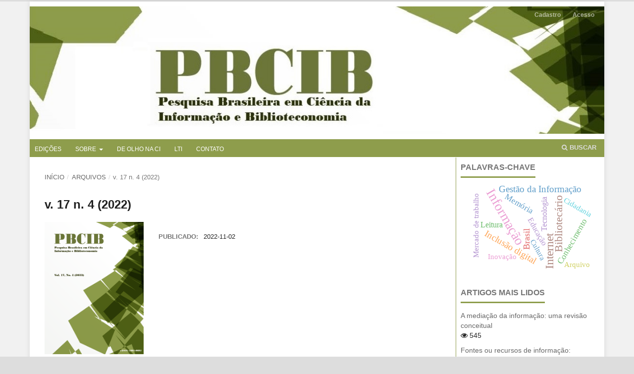

--- FILE ---
content_type: text/html; charset=utf-8
request_url: https://pbcib.com/index.php/pbcib/issue/view/2715
body_size: 24750
content:
<!DOCTYPE html>
<html lang="pt-BR" xml:lang="pt-BR">
<head>
	<meta charset="utf-8">
	<meta name="viewport" content="width=device-width, initial-scale=1.0">
	<title>
		v. 17 n. 4 (2022)
							| Pesquisa Brasileira em Ciência da Informação e Biblioteconomia
			</title>

	
<link rel="icon" href="https://pbcib.com/public/journals/36/favicon_pt_BR.png">
<meta name="generator" content="Open Journal Systems 3.3.0.13">
	<link rel="stylesheet" href="https://pbcib.com/index.php/pbcib/$$$call$$$/page/page/css?name=stylesheet" type="text/css" /><link rel="stylesheet" href="https://pbcib.com/lib/pkp/styles/fontawesome/fontawesome.css?v=3.3.0.13" type="text/css" /><link rel="stylesheet" href="https://pbcib.com/plugins/generic/citations/css/citations.css?v=3.3.0.13" type="text/css" /><link rel="stylesheet" href="https://pbcib.com/public/journals/36/styleSheet.css?d=2025-11-28+09%3A54%3A33" type="text/css" />
</head>
<body class="pkp_page_issue pkp_op_view has_site_logo" dir="ltr">

	<div class="pkp_structure_page">

				<header class="pkp_structure_head" id="headerNavigationContainer" role="banner">
						 <nav class="cmp_skip_to_content" aria-label="Ir para os links de conteúdo">
	<a href="#pkp_content_main">Ir para o conteúdo principal</a>
	<a href="#siteNav">Ir para o menu de navegação principal</a>
		<a href="#pkp_content_footer">Ir para o rodapé</a>
</nav>

			<div class="pkp_head_wrapper">

				<div class="pkp_site_name_wrapper">
					<button class="pkp_site_nav_toggle">
						<span>Open Menu</span>
					</button>
										<div class="pkp_site_name">
																<a href="						https://pbcib.com/index.php/pbcib/index
					" class="is_img">
							<img src="https://pbcib.com/public/journals/36/pageHeaderLogoImage_pt_BR.jpg" width="1181" height="262"  />
						</a>
										</div>
				</div>

				
				<nav class="pkp_site_nav_menu" aria-label="Navegação no Site">
					<a id="siteNav"></a>
					<div class="pkp_navigation_primary_row">
						<div class="pkp_navigation_primary_wrapper">
																				<ul id="navigationPrimary" class="pkp_navigation_primary pkp_nav_list">
								<li class="">
				<a href="https://pbcib.com/index.php/pbcib/issue/archive">
					Edições
				</a>
							</li>
								<li class="">
				<a href="https://pbcib.com/index.php/pbcib/about">
					Sobre
				</a>
									<ul>
																					<li class="">
									<a href="https://pbcib.com/index.php/pbcib/about">
										Sobre a Revista
									</a>
								</li>
																												<li class="">
									<a href="https://pbcib.com/index.php/pbcib/about/submissions">
										Submissões
									</a>
								</li>
																												<li class="">
									<a href="https://pbcib.com/index.php/pbcib/about/editorialTeam">
										Equipe Editorial
									</a>
								</li>
																												<li class="">
									<a href="https://pbcib.com/index.php/pbcib/about/privacy">
										Declaração de Privacidade
									</a>
								</li>
																		</ul>
							</li>
								<li class="">
				<a href="https://deolhonaci.com/">
					De olho na CI
				</a>
							</li>
								<li class="">
				<a href="https://lti.pro.br/">
					LTi
				</a>
							</li>
								<li class="">
				<a href="https://pbcib.com/index.php/pbcib/about/contact">
					Contato
				</a>
							</li>
										</ul>

				

																						<div class="pkp_navigation_search_wrapper">
									<a href="https://pbcib.com/index.php/pbcib/search" class="pkp_search pkp_search_desktop">
										<span class="fa fa-search" aria-hidden="true"></span>
										Buscar
									</a>
								</div>
													</div>
					</div>
					<div class="pkp_navigation_user_wrapper" id="navigationUserWrapper">
							<ul id="navigationUser" class="pkp_navigation_user pkp_nav_list">
								<li class="profile">
				<a href="https://pbcib.com/index.php/pbcib/user/register">
					Cadastro
				</a>
							</li>
								<li class="profile">
				<a href="https://pbcib.com/index.php/pbcib/login">
					Acesso
				</a>
							</li>
										</ul>

					</div>
				</nav>
			</div><!-- .pkp_head_wrapper -->
		</header><!-- .pkp_structure_head -->

						<div class="pkp_structure_content has_sidebar">
			<div class="pkp_structure_main" role="main">
				<a id="pkp_content_main"></a>

<div class="page page_issue">

				<nav class="cmp_breadcrumbs" role="navigation" aria-label="Você está aqui:">
	<ol>
		<li>
			<a href="https://pbcib.com/index.php/pbcib/index">
				Início
			</a>
			<span class="separator">/</span>
		</li>
		<li>
			<a href="https://pbcib.com/index.php/pbcib/issue/archive">
				Arquivos
			</a>
			<span class="separator">/</span>
		</li>
		<li class="current" aria-current="page">
			<span aria-current="page">
									v. 17 n. 4 (2022)
							</span>
		</li>
	</ol>
</nav>
		<h1>
			v. 17 n. 4 (2022)
		</h1>
			<div class="obj_issue_toc">

		
		<div class="heading">

									<a class="cover" href="https://pbcib.com/index.php/pbcib/issue/view/2715">
								<img src="https://pbcib.com/public/journals/36/cover_issue_2715_pt_BR.png" alt="					Visualizar v. 17 n. 4 (2022)
				">
			</a>
		
				
												
							<div class="published">
				<span class="label">
					Publicado:
				</span>
				<span class="value">
					2022-11-02
				</span>
			</div>
			</div>

		
		<div class="sections">
			<div class="section">
									<h2>
					Pesquisas em andamento
				</h2>
						<ul class="cmp_article_list articles">
									<li>
						
	
<div class="obj_article_summary">
	
	<h3 class="title">
		<a id="article-61301" href="https://pbcib.com/index.php/pbcib/article/view/61301">
			Estudo para o estabelecimento de política de acesso público aos folhetos de cordel em meio digital
					</a>
	</h3>

		<div class="meta">
				<div class="authors">
			João Paulo Paranhos, José Gustavo Corrêa, Dilza Ramos Bastos, Letícia Krauss, Sylvia Nemer
		</div>
		
							<div class="pages">
				003-012
			</div>
		
		
	</div>
		<br>	<i class='fa fa-bar-chart' style='color: red'></i> </span> <b>Visualizações: 243</b><br>
			<ul class="galleys_links">
							</li><i class='fa fa-download' style='color: red'></i> 169																		<li>
																										
	
							

<a class="obj_galley_link pdf" href="https://pbcib.com/index.php/pbcib/article/view/61301/34333" aria-labelledby=article-61301>

		
	PDF

	</a>
				</li>
					</ul>
	
	
	
	
	
	
</div>
					</li>
									<li>
						
	
<div class="obj_article_summary">
	
	<h3 class="title">
		<a id="article-61303" href="https://pbcib.com/index.php/pbcib/article/view/61303">
			Análise da produção e divulgação de desinformação científica no meio digital
					</a>
	</h3>

		<div class="meta">
				<div class="authors">
			Max Melquiades Silva, Beatriz Valadares Cendón
		</div>
		
							<div class="pages">
				013-023
			</div>
		
		
	</div>
		<br>	<i class='fa fa-bar-chart' style='color: red'></i> </span> <b>Visualizações: 183</b><br>
			<ul class="galleys_links">
							</li><i class='fa fa-download' style='color: red'></i> 165																		<li>
																										
	
							

<a class="obj_galley_link pdf" href="https://pbcib.com/index.php/pbcib/article/view/61303/34334" aria-labelledby=article-61303>

		
	PDF

	</a>
				</li>
					</ul>
	
	
	
	
	
	
</div>
					</li>
									<li>
						
	
<div class="obj_article_summary">
	
	<h3 class="title">
		<a id="article-61304" href="https://pbcib.com/index.php/pbcib/article/view/61304">
			Indicadores qualitativos para a competência em informação pela via da multidimensionalidade e da vulnerabilidade social
					</a>
	</h3>

		<div class="meta">
				<div class="authors">
			Elizete Vieira Vitorino, Júlio Afonso Sá de Pinho Neto
		</div>
		
							<div class="pages">
				024-031
			</div>
		
		
	</div>
		<br>	<i class='fa fa-bar-chart' style='color: red'></i> </span> <b>Visualizações: 212</b><br>
			<ul class="galleys_links">
							</li><i class='fa fa-download' style='color: red'></i> 139																		<li>
																										
	
							

<a class="obj_galley_link pdf" href="https://pbcib.com/index.php/pbcib/article/view/61304/34335" aria-labelledby=article-61304>

		
	PDF

	</a>
				</li>
					</ul>
	
	
	
	
	
	
</div>
					</li>
									<li>
						
	
<div class="obj_article_summary">
	
	<h3 class="title">
		<a id="article-61297" href="https://pbcib.com/index.php/pbcib/article/view/61297">
			Mapeamento das pesquisas sobre Preservação Digital no Brasil: produção e redes de colaboração científica
					</a>
	</h3>

		<div class="meta">
				<div class="authors">
			Aureliana Lopes de Lacerda  Tavares, Isa Maria Freire
		</div>
		
							<div class="pages">
				032-040
			</div>
		
		
	</div>
		<br>	<i class='fa fa-bar-chart' style='color: red'></i> </span> <b>Visualizações: 148</b><br>
			<ul class="galleys_links">
							</li><i class='fa fa-download' style='color: red'></i> 88																		<li>
																										
	
							

<a class="obj_galley_link pdf" href="https://pbcib.com/index.php/pbcib/article/view/61297/34337" aria-labelledby=article-61297>

		
	PDF

	</a>
				</li>
					</ul>
	
	
	
	
	
	
</div>
					</li>
									<li>
						
	
<div class="obj_article_summary">
	
	<h3 class="title">
		<a id="article-61594" href="https://pbcib.com/index.php/pbcib/article/view/61594">
			O conceito de Confiança na Preservação Digital: análise dos elementos de Confiança nas publicações técnicas do CONARQ
					</a>
	</h3>

		<div class="meta">
				<div class="authors">
			Wellington Gomes, Marynice de Medeiros Matos Autran
		</div>
		
							<div class="pages">
				041-051
			</div>
		
		
	</div>
		<br>	<i class='fa fa-bar-chart' style='color: red'></i> </span> <b>Visualizações: 167</b><br>
			<ul class="galleys_links">
							</li><i class='fa fa-download' style='color: red'></i> 106																		<li>
																										
	
							

<a class="obj_galley_link pdf" href="https://pbcib.com/index.php/pbcib/article/view/61594/34338" aria-labelledby=article-61594>

		
	PDF

	</a>
				</li>
					</ul>
	
	
	
	
	
	
</div>
					</li>
									<li>
						
	
<div class="obj_article_summary">
	
	<h3 class="title">
		<a id="article-61383" href="https://pbcib.com/index.php/pbcib/article/view/61383">
			Análise do processo de gestão da informação em unidades básicas de saúde no municipio de Campina Grande/PB
					</a>
	</h3>

		<div class="meta">
				<div class="authors">
			Daniel Henriques Vasconcelos, Júlio Afonso Sá de Pinho Neto
		</div>
		
							<div class="pages">
				052-062
			</div>
		
		
	</div>
		<br>	<i class='fa fa-bar-chart' style='color: red'></i> </span> <b>Visualizações: 129</b><br>
			<ul class="galleys_links">
							</li><i class='fa fa-download' style='color: red'></i> 82																		<li>
																										
	
							

<a class="obj_galley_link pdf" href="https://pbcib.com/index.php/pbcib/article/view/61383/34339" aria-labelledby=article-61383>

		
	PDF

	</a>
				</li>
					</ul>
	
	
	
	
	
	
</div>
					</li>
									<li>
						
	
<div class="obj_article_summary">
	
	<h3 class="title">
		<a id="article-61311" href="https://pbcib.com/index.php/pbcib/article/view/61311">
			Gestão da Informação nas dispensas de Licitações: análise nas universidades públicas do Estado de Alagoas no período da pandemia da Covid-19
					</a>
	</h3>

		<div class="meta">
				<div class="authors">
			Marcel Felipe Ferreira de Castro, Edivanio Duarte de Souza
		</div>
		
							<div class="pages">
				063-074
			</div>
		
		
	</div>
		<br>	<i class='fa fa-bar-chart' style='color: red'></i> </span> <b>Visualizações: 194</b><br>
			<ul class="galleys_links">
							</li><i class='fa fa-download' style='color: red'></i> 131																		<li>
																										
	
							

<a class="obj_galley_link pdf" href="https://pbcib.com/index.php/pbcib/article/view/61311/34340" aria-labelledby=article-61311>

		
	PDF

	</a>
				</li>
					</ul>
	
	
	
	
	
	
</div>
					</li>
							</ul>
				</div>
			<div class="section">
									<h2>
					Memória
				</h2>
						<ul class="cmp_article_list articles">
									<li>
						
	
<div class="obj_article_summary">
	
	<h3 class="title">
		<a id="article-61288" href="https://pbcib.com/index.php/pbcib/article/view/61288">
			Zila Mamede: instrumentais bibliotecas
					</a>
	</h3>

		<div class="meta">
				<div class="authors">
			Rejane Lordão  Monteiro
		</div>
		
							<div class="pages">
				032-063
			</div>
		
		
	</div>
		<br>	<i class='fa fa-bar-chart' style='color: red'></i> </span> <b>Visualizações: 270</b><br>
			<ul class="galleys_links">
							</li><i class='fa fa-download' style='color: red'></i> 170																		<li>
																										
	
							

<a class="obj_galley_link pdf" href="https://pbcib.com/index.php/pbcib/article/view/61288/34336" aria-labelledby=article-61288>

		
	PDF

	</a>
				</li>
					</ul>
	
	
	
	
	
	
</div>
					</li>
							</ul>
				</div>
		</div><!-- .sections -->
</div>
	</div>

	</div><!-- pkp_structure_main -->

									<div class="pkp_structure_sidebar left" role="complementary" aria-label="Barra lateral">
				 
<div class="pkp_block block_Keywordcloud">
	<span class="title">Palavras-chave</span>
	<div class="content" id='wordcloud'></div>

	<script>
	function randomColor() {
		var cores = ['#1f77b4', '#ff7f0e', '#2ca02c', '#d62728', '#9467bd', '#8c564b', '#e377c2', '#7f7f7f', '#bcbd22', '#17becf'];
		return cores[Math.floor(Math.random()*cores.length)];
	}

	document.addEventListener("DOMContentLoaded", function() {
		var keywords = [{"text":"Ci\u00eancia da Informa\u00e7\u00e3o","size":51},{"text":"Informa\u00e7\u00e3o","size":40},{"text":"Internet","size":30},{"text":"Gest\u00e3o da informa\u00e7\u00e3o","size":26},{"text":"Bibliotec\u00e1rio","size":24},{"text":"Gest\u00e3o do conhecimento","size":23},{"text":"Comunica\u00e7\u00e3o cient\u00edfica","size":20},{"text":"Sociedade da informa\u00e7\u00e3o","size":17},{"text":"Gest\u00e3o da Informa\u00e7\u00e3o","size":16},{"text":"Ci\u00eancia da informa\u00e7\u00e3o","size":16},{"text":"Inclus\u00e3o digital","size":16},{"text":"Profissional da informa\u00e7\u00e3o","size":16},{"text":"Biblioteca escolar","size":15},{"text":"Acesso \u00e0 informa\u00e7\u00e3o","size":14},{"text":"Sociedade da Informa\u00e7\u00e3o","size":14},{"text":"Brasil","size":14},{"text":"Biblioteconomia","size":14},{"text":"Mem\u00f3ria","size":13},{"text":"Conhecimento","size":13},{"text":"Biblioteca universit\u00e1ria","size":13},{"text":"","size":13},{"text":"Epistemologia","size":11},{"text":"Bibliometria","size":11},{"text":"Biblioteca","size":11},{"text":"Compet\u00eancia informacional","size":11},{"text":"Tecnologia da Informa\u00e7\u00e3o","size":10},{"text":"Educa\u00e7\u00e3o","size":10},{"text":"Tecnologia","size":10},{"text":"Gest\u00e3o do Conhecimento","size":10},{"text":"Leitura","size":10},{"text":"Profissional da Informa\u00e7\u00e3o","size":9},{"text":"Metadados","size":8},{"text":"Inova\u00e7\u00e3o","size":8},{"text":"Arquivo","size":8},{"text":"Bibliotecas","size":8},{"text":"Mercado de trabalho","size":8},{"text":"Inclus\u00e3o social","size":8},{"text":"Usabilidade","size":8},{"text":"Estudo de usu\u00e1rios","size":8},{"text":"Ontologia","size":7},{"text":"Cidadania","size":7},{"text":"Intelig\u00eancia competitiva","size":7},{"text":"Redes sociais","size":7},{"text":"Bibliotecas digitais","size":7},{"text":"Preserva\u00e7\u00e3o digital","size":6},{"text":"Produ\u00e7\u00e3o cient\u00edfica","size":6},{"text":"Peri\u00f3dicos cient\u00edficos","size":6},{"text":"Cultura","size":6},{"text":"Unidades de informa\u00e7\u00e3o","size":6},{"text":"Interdisciplinaridade","size":6}];
		var totalWeight = 0;
		var width = 300;
		var height = 200;
		var transitionDuration = 200;	
		var length_keywords = keywords.length;
		var layout = d3.layout.cloud();

		layout.size([width, height])
			.words(keywords)
			.fontSize(function(d)
			{
				return fontSize(+d.size);
			})
			.on('end', draw);
		
		var svg = d3.select("#wordcloud").append("svg")
			.attr("viewBox", "0 0 " + width + " " + height)	
			.attr("width", '100%');		
		
		function update() {
			var words = layout.words();
			fontSize = d3.scaleLinear().range([16, 34]);
			if (words.length) {
				fontSize.domain([+words[words.length - 1].size || 1, +words[0].size]);
			}
		}
		
		keywords.forEach(function(item,index){totalWeight += item.size;});

		update();

		function draw(words, bounds) {
			var w = layout.size()[0],
                h = layout.size()[1];

			scaling = bounds
                ? Math.min(
                      w / Math.abs(bounds[1].x - w / 2),
                      w / Math.abs(bounds[0].x - w / 2),
                      h / Math.abs(bounds[1].y - h / 2),
                      h / Math.abs(bounds[0].y - h / 2),
                  ) / 2
                : 1;

			svg
			.append("g")
			.attr(
                "transform",
                "translate(" + [w >> 1, h >> 1] + ")scale(" + scaling + ")",
            )
			.selectAll("text")
				.data(words)
			.enter().append("text")
				.style("font-size", function(d) { return d.size + "px"; })
				.style("font-family", 'serif')
				.style("fill", randomColor)
				.style('cursor', 'pointer')
				.style('opacity', 0.7)
				.attr('class', 'keyword')
				.attr("text-anchor", "middle")
				.attr("transform", function(d) {
					return "translate(" + [d.x, d.y] + ")rotate(" + d.rotate + ")";
				}) 
				.text(function(d) { return d.text; })
				.on("click", function(d, i){
					window.location = "https://pbcib.com/index.php/pbcib/search?query=QUERY_SLUG".replace(/QUERY_SLUG/, encodeURIComponent(''+d.text+''));
				})
				.on("mouseover", function(d, i) {
					d3.select(this).transition()
						.duration(transitionDuration)
						.style('font-size',function(d) { return (d.size + 3) + "px"; })
						.style('opacity', 1);
				})
				.on("mouseout", function(d, i) {
					d3.select(this).transition()
						.duration(transitionDuration)
						.style('font-size',function(d) { return d.size + "px"; })
						.style('opacity', 0.7);
				})
				.on('resize', function() { update() });
		}

		layout.start();

	});

	</script>
</div><div class="pkp_block block_developed_by">
	<div class="content">
		<span class="title">Artigos mais lidos</span>
			<ul class="most_read">
							<li class="most_read_article">
					<div class="most_read_article_title"><a href="https://pbcib.com/index.php/pbcib/article/view/61204">A mediação da informação: uma revisão conceitual</a></div>
					<div class="most_read_article_journal"><span class="fa fa-eye"></span> 545</div>


			</li>
							<li class="most_read_article">
					<div class="most_read_article_title"><a href="https://pbcib.com/index.php/pbcib/article/view/8809">Fontes ou recursos de informação: categorias e evolução conceitual</a></div>
					<div class="most_read_article_journal"><span class="fa fa-eye"></span> 431</div>


			</li>
							<li class="most_read_article">
					<div class="most_read_article_title"><a href="https://pbcib.com/index.php/pbcib/article/view/51287">Desinformação na terceira idade: como o público idoso se relaciona com as Fake News dentro das redes sociais </a></div>
					<div class="most_read_article_journal"><span class="fa fa-eye"></span> 292</div>


			</li>
							<li class="most_read_article">
					<div class="most_read_article_title"><a href="https://pbcib.com/index.php/pbcib/article/view/35505">Gestão da Informação em Sistemas de Informação Complexos</a></div>
					<div class="most_read_article_journal"><span class="fa fa-eye"></span> 259</div>


			</li>
							<li class="most_read_article">
					<div class="most_read_article_title"><a href="https://pbcib.com/index.php/pbcib/article/view/46631">Breve histórico da literatura infantil brasileira</a></div>
					<div class="most_read_article_journal"><span class="fa fa-eye"></span> 234</div>


			</li>
						</ul>
	</div>
</div>

			</div><!-- pkp_sidebar.left -->
			</div><!-- pkp_structure_content -->

<div class="pkp_structure_footer_wrapper" role="contentinfo">
	<a id="pkp_content_footer"></a>

	<div class="pkp_structure_footer">

					<div class="pkp_footer_content">
				<p style="text-align: center;">Pesquisa Brasileira em Ciência da Informação e Biblioteconomia ISSN: 1981-0695</p>
<p style="text-align: center;"><strong>Parceiros</strong></p>
<p style="text-align: center;"><a href="https://lti.pro.br/"><img src="https://pbcib.com/public/site/images/pablonaba/lti-1a88388c1fdaf086981959b07adb2d6d.png" alt="" width="80" height="84" /></a> <a href="https://www.gov.br/capes/pt-br"><img src="https://pbcib.com/public/site/images/pablonaba/capes-b76794ef531ed648f7ee6964fcb380b6.jpg" alt="" width="80" height="108" /></a> <a href="https://www.gov.br/cnpq/pt-br"><img src="https://pbcib.com/public/site/images/pablonaba/cnpq.png" alt="" width="80" height="106" /></a> <a href="http://fapesq.rpp.br/"><img src="https://pbcib.com/public/site/images/pablonaba/fapesq.png" alt="" width="80" height="112" /></a> <a href="https://www.ufpb.br/"><img src="https://pbcib.com/public/site/images/pablonaba/ufpb.jpg" alt="" width="80" height="150" /></a> <a href="https://ufrj.br/"><img src="https://pbcib.com/public/site/images/pablonaba/ufrj.jpg" alt="" width="80" height="80" /></a> <a href="https://www5.usp.br/"><img src="https://pbcib.com/public/site/images/pablonaba/usp.png" alt="" width="80" height="112" /></a></p>
<p style="text-align: center;"><strong> Indexadores</strong></p>
<p style="text-align: center;"><a href="https://scholar.google.com/citations?hl=pt-BR&amp;view_op=search_venues&amp;vq=Pesquisa+Brasileira+em+Ci%C3%AAncia+da+informa%C3%A7%C3%A3o&amp;btnG="><strong><img src="https://tse1.mm.bing.net/th?id=OIP.p94c05MW7mzt7MGKjQ16egHaEK&amp;pid=Api&amp;P=0&amp;h=180" width="144" height="81" data-sider-select-id="cee88bc1-587c-4401-b194-d549c2f18e42" /></strong></a><a href="https://www.latindex.org/latindex/ficha/11738"><img src="https://periodicos.ufpb.br/public/site/images/pablonaba/logo.jpg" alt="" /></a><a href="https://europub.co.uk/journals/8144"><img src="https://periodicos.ufpb.br/public/site/images/pablonaba/5ac546a9cbd162.png" alt="" data-sider-select-id="9f801762-a7d7-48b1-919f-83e2a323f5dd" /></a><a href="https://exaly.com/journal/46405/pesquisa-brasileira-em-cincia-da-informao-e-bibl/top-institutions"><img src="https://exaly.com/assets/media/logo/logo.webp" alt="Open database of authors and journals" /> </a></p>
<p style="text-align: center;"><a href="https://portal.issn.org/resource/ISSN/1981-0695"><img src="https://periodicos.ufpb.br/public/site/images/pablonaba/ISSN.png" /></a><a href="http://www.crb14.org.br/index.php?art=46"><img src="https://periodicos.ufpb.br/public/site/images/pablonaba/CRB14.png" /></a></p>
			</div>
		
		<div class="pkp_brand_footer" role="complementary">
			<a href="https://pbcib.com/index.php/pbcib/about/aboutThisPublishingSystem">
				<img alt="Mais informações sobre o sistema de publicação, a plataforma e o fluxo de publicação do OJS/PKP." src="https://pbcib.com/templates/images/ojs_brand.png">
			</a>
		</div>
	</div>
</div><!-- pkp_structure_footer_wrapper -->

</div><!-- pkp_structure_page -->

<script src="https://pbcib.com/lib/pkp/lib/vendor/components/jquery/jquery.min.js?v=3.3.0.13" type="text/javascript"></script><script src="https://pbcib.com/lib/pkp/lib/vendor/components/jqueryui/jquery-ui.min.js?v=3.3.0.13" type="text/javascript"></script><script src="https://pbcib.com/plugins/themes/default/js/lib/popper/popper.js?v=3.3.0.13" type="text/javascript"></script><script src="https://pbcib.com/plugins/themes/default/js/lib/bootstrap/util.js?v=3.3.0.13" type="text/javascript"></script><script src="https://pbcib.com/plugins/themes/default/js/lib/bootstrap/dropdown.js?v=3.3.0.13" type="text/javascript"></script><script src="https://pbcib.com/plugins/themes/default/js/main.js?v=3.3.0.13" type="text/javascript"></script><script src="https://d3js.org/d3.v4.js?v=3.3.0.13" type="text/javascript"></script><script src="https://cdn.jsdelivr.net/gh/holtzy/D3-graph-gallery@master/LIB/d3.layout.cloud.js?v=3.3.0.13" type="text/javascript"></script><script type="text/javascript">
(function (w, d, s, l, i) { w[l] = w[l] || []; var f = d.getElementsByTagName(s)[0],
j = d.createElement(s), dl = l != 'dataLayer' ? '&l=' + l : ''; j.async = true; 
j.src = 'https://www.googletagmanager.com/gtag/js?id=' + i + dl; f.parentNode.insertBefore(j, f); 
function gtag(){dataLayer.push(arguments)}; gtag('js', new Date()); gtag('config', i); })
(window, document, 'script', 'dataLayer', 'pablonaba@gmail.com');
</script>


</body>
</html>


--- FILE ---
content_type: text/css
request_url: https://pbcib.com/public/journals/36/styleSheet.css?d=2025-11-28+09%3A54%3A33
body_size: 97632
content:
/*! PBCIB*/

html { 
	line-height: 1.15;
	-ms-text-size-adjust: 100%;
	-webkit-text-size-adjust: 100%
}

body {
	margin: 0
}

article,
aside,
footer,
header,
nav,
section {
	display: block
}

h1 {
	font-size: 2em;
	margin: .67em 0
}

figcaption,
figure,
main {
	display: block
}

figure {
	margin: 0em 0px
}

hr {
	box-sizing: content-box;
	height: 0;
	overflow: visible
}

pre {
	font-family: monospace, monospace;
	font-size: 1em
}

a {
	background-color: transparent;
	-webkit-text-decoration-skip: objects
}

abbr[title] {
	border-bottom: none;
	text-decoration: underline;
	text-decoration: underline dotted
}

b,
strong {
	font-weight: inherit
}

b,
strong {
	font-weight: bolder
}

code,
kbd,
samp {
	font-family: monospace, monospace;
	font-size: 1em
}

dfn {
	font-style: italic
}

mark {
	background-color: #8e9d4c;
	color: #000
}

small {
	font-size: 80%
}

sub,
sup {
	font-size: 75%;
	line-height: 0;
	position: relative;
	vertical-align: baseline
}

sub {
	bottom: -0.25em
}

sup {
	top: -0.5em
}

audio,
video {
	display: inline-block
}

audio:not([controls]) {
	display: none;
	height: 0
}

img {
	border-style: none
}

svg:not(:root) {
	overflow: hidden
}

button,
input,
optgroup,
select,
textarea {
	font-family: sans-serif;
	font-size: 100%;
	line-height: 1.15;
	margin: 0
}

button,
input {
	overflow: visible
}

button,
select {
	text-transform: none
}

button,
html [type="button"],
[type="reset"],
[type="submit"] {
	-webkit-appearance: button
}

button::-moz-focus-inner,
[type="button"]::-moz-focus-inner,
[type="reset"]::-moz-focus-inner,
[type="submit"]::-moz-focus-inner {
	border-style: none;
	padding: 0
}

button:-moz-focusring,
[type="button"]:-moz-focusring,
[type="reset"]:-moz-focusring,
[type="submit"]:-moz-focusring {
	outline: 1px dotted ButtonText
}

fieldset {
	padding: .35em .75em .625em
}

legend {
	box-sizing: border-box;
	color: inherit;
	display: table;
	max-width: 100%;
	padding: 0;
	white-space: normal
}

progress {
	display: inline-block;
	vertical-align: baseline
}

textarea {
	overflow: auto
}
[type="checkbox"],
[type="radio"] {
	box-sizing: border-box;
	padding: 0
}

[type="number"]::-webkit-inner-spin-button,
[type="number"]::-webkit-outer-spin-button {
	height: auto
}

[type="search"] {
	-webkit-appearance: textfield;
	outline-offset: -2px
}

[type="search"]::-webkit-search-cancel-button,
[type="search"]::-webkit-search-decoration {
	-webkit-appearance: none
}

::-webkit-file-upload-button {
	-webkit-appearance: button;
	font: inherit
}

details,
menu {
	display: block
}

summary {
	display: list-item
}

canvas {
	display: inline-block
}

template {
	display: none
}

[hidden] {
	display: none
}

*,
*:before,
*:after {
	-webkit-box-sizing: border-box;
	-moz-box-sizing: border-box;
	box-sizing: border-box
}

@keyframes pkp_spin {
	0% {
		transform: rotateZ(-360deg);
		-webkit-transform: rotateZ(-360deg);
		-moz-transform: rotateZ(-360deg);
		-o-transform: rotateZ(-360deg)
	}
	100% {
		transform: rotateZ(0deg);
		-webkit-transform: rotateZ(0deg);
		-moz-transform: rotateZ(0deg);
		-o-transform: rotateZ(0deg)
	}
}

@-webkit-keyframes pkp_spin {
	0% {
		transform: rotateZ(-360deg);
		-webkit-transform: rotateZ(-360deg);
		-moz-transform: rotateZ(-360deg);
		-o-transform: rotateZ(-360deg)
	}
	100% {
		transform: rotateZ(0deg);
		-webkit-transform: rotateZ(0deg);
		-moz-transform: rotateZ(0deg);
		-o-transform: rotateZ(0deg)
	}
}

@-moz-keyframes pkp_spin {
	0% {
		transform: rotateZ(-360deg);
		-webkit-transform: rotateZ(-360deg);
		-moz-transform: rotateZ(-360deg);
		-o-transform: rotateZ(-360deg)
	}
	100% {
		transform: rotateZ(0deg);
		-webkit-transform: rotateZ(0deg);
		-moz-transform: rotateZ(0deg);
		-o-transform: rotateZ(0deg)
	}
}

@-o-keyframes pkp_spin {
	0% {
		transform: rotateZ(-360deg);
		-webkit-transform: rotateZ(-360deg);
		-moz-transform: rotateZ(-360deg);
		-o-transform: rotateZ(-360deg)
	}
	100% {
		transform: rotateZ(0deg);
		-webkit-transform: rotateZ(0deg);
		-moz-transform: rotateZ(0deg);
		-o-transform: rotateZ(0deg)
	}
}

.pkp_button,
.pkp_button_primary,
.pkp_button_offset {
	display: inline-block;
	padding: 7px 10px;
	vertical-align: middle;
	background-color: #fff;
	background-image: linear-gradient(#fff, #fff);
	border: 1px solid #fff;
	border-radius: 3px;
	box-shadow: 0 1px 2px rgba(0, 0, 0, 0.1), inset 0 1px 1px rgba(255, 255, 255, 0.6);
	font-size: 12px;
	font-weight: 700;
	line-height: 16px;
	color: rgba(0, 0, 0, 0.84);
	text-shadow: 0 2px 0 rgba(255, 255, 255, 0.6);
	cursor: pointer;
	text-decoration: none;
	-webkit-user-select: none;
	-moz-user-select: none;
	-ms-user-select: none;
	user-select: none;
	-webkit-appearance: none
}

.pkp_button:hover,
.pkp_button:focus {
	background-color: #fff;
	background-image: linear-gradient(#fff, #ddd);
	color: #000
}

.pkp_button:active {
	background-color: #fff;
	background-image: linear-gradient(#eee, #ccc)
}

.pkp_button[disabled],
.pkp_button_primary[disabled],
.pkp_button_offset[disabled] {
	opacity: 0.5;
	cursor: default
}

.pkp_button_primary {
	background-color: #8e9d4c;
	background-image: linear-gradient(#8e9d4c, #ffffff);
	box-shadow: 0 1px 2px rgba(0, 0, 0, 0.1), inset 0 1px 1px rgba(255, 255, 255, 0.4);
	color: #fff;
	text-shadow: 0 2px 0 rgba(0, 0, 0, 0.2);
	border-color: #8e9d4c
}

.pkp_button_primary:hover,
.pkp_button_primary:focus {
	text-decoration: none;
	background-color: #8e9d4c;
	background-image: linear-gradient(#8e9d4c, #ffffff);
	color: #fff
}

.pkp_button_primary:active {
	background-color: #8e9d4c;
	background-image: linear-gradient(#8e9d4c, #ffffff)
}

.pkp_button_offset {
	background-color: #8e9d4c;
	background-image: linear-gradient(#8e9d4c, #ffffff);
	box-shadow: 0 1px 2px rgba(0, 0, 0, 0.1), inset 0 1px 1px rgba(255, 255, 255, 0.4);
	color: #8e9d4c;
	text-shadow: 0 2px 0 rgba(0, 0, 0, 0.2);
	border-color: #8e9d4c
}

.pkp_button_offset:hover,
.pkp_button_offset:focus {
	text-decoration: none;
	background-color: #8e9d4c;
	background-image: linear-gradient(#8e9d4c, #ffffff);
	color: #fff
}

.pkp_button_offset:active {
	background-color: #8e9d4c;
	background-image: linear-gradient(#8e9d4c, #ffffff)
}

.pkp_button_link,
.pkp_button_link_offset {
	display: inline-block;
	padding: 7px 10px;
	vertical-align: middle;
	font-size: 12px;
	font-weight: 700;
	line-height: 16px;
	color: #8e9d4c;
	text-shadow: 0 2px 0 rgba(255, 255, 255, 0.6);
	cursor: pointer;
	text-decoration: none;
	-webkit-user-select: none;
	-moz-user-select: none;
	-ms-user-select: none;
	user-select: none;
	-webkit-appearance: none
}

.pkp_button_link:hover,
.pkp_button_link:focus,
.pkp_button_link_offset:hover,
.pkp_button_link_offset:focus {
	color: #8e9d4c
}

.pkp_button_link:active,
.pkp_button_link_offset:active {
	color: #8e9d4c
}

.pkp_button_link[disabled],
.pkp_button_link_offset[disabled] {
	opacity: 0.5;
	cursor: default
}

.pkp_button_link_offset {
	color: #8e9d4c
}

.pkp_button_link_offset:hover,
.pkp_button_link_offset:focus {
	color: #8e9d4c
}

.pkp_button_link_offset:active {
	color: #8e9d4c
}

.pkp_spinner:after {
	display: inline-block;
	position: relative;
	width: 20px;
	height: 20px;
	vertical-align: middle;
	-webkit-animation: pkp_spin .6s linear infinite;
	-moz-animation: pkp_spin .6s linear infinite;
	-ms-animation: pkp_spin .6s linear infinite;
	-o-animation: pkp_spin .6s linear infinite;
	animation: pkp_spin .6s linear infinite;
	border-radius: 100%;
	border-top: 1px solid #fff;
	border-bottom: 1px solid transparent;
	border-left: 1px solid #fff;
	border-right: 1px solid transparent;
	border-top-color: rgba(0, 0, 0, 0.5);
	border-left-color: rgba(0, 0, 0, 0.5);
	content: '';
	opacity: 1
}

.pkp_loading {
	font-size: 13px;
	line-height: 20px
}

.pkp_loading .pkp_spinner {
	margin-right: 0.25em
}

.pkp_unstyled_list,
.cmp_article_list,
.cmp_form .tagit,
.ui-autocomplete,
.cmp_breadcrumbs ol,
.cmp_announcements,
.pkp_site_nav_menu ul,
.pkp_page_index .journals ul,
.page_catalog_category .subcategories ul,
.page_issue_archive .issues_archive,
.page_register .context_optin .contexts,
.obj_article_details .authors,
.obj_article_details .galleys_links,
.obj_article_details .supplementary_galleys_links,
.obj_article_summary .galleys_links,
.obj_issue_toc .articles,
.obj_issue_toc .galleys_links,
.pkp_block .content ul {
	margin: 0;
	padding: 0;
	list-style: none
}

.pkp_caret {
	content: ' ';
	display: inline-block;
	width: 0;
	height: 0;
	border: 4px solid transparent;
	vertical-align: middle
}

.pkp_caret_down {
	border-top: 6px solid
}

.pkp_caret_right {
	border-left: 6px solid
}

.pkp_screen_reader,
.cmp_skip_to_content a,
.pkp_page_index .journals h2,
.pkp_page_index .cmp_announcements h2,
.page_register .context_optin .roles legend {
	clip: rect(1px, 1px, 1px, 1px);
	position: absolute !important;
	left: -2000px
}

.pkp_screen_reader:focus,
.pkp_page_index .cmp_announcements h2:focus {
	background-color: #fff;
	border-radius: 3px;
	box-shadow: 0 0 2px 2px rgba(0, 0, 0, 0.6);
	-webkit-box-shadow: 0 0 2px 2px rgba(0, 0, 0, 0.6);
	clip: auto !important;
	color: #000;
	display: block;
	font-size: 14px;
	height: auto;
	line-height: normal;
	padding: 10px;
	position: absolute;
	left: 5px;
	top: 5px;
	text-decoration: none;
	width: auto;
	z-index: 100000
}

.pkp_helpers_clear:before,
.pkp_helpers_clear:after {
	content: " ";
	display: table
}

.pkp_helpers_clear:after {
	clear: both
}

.pkp_help_link {
	display: inline-block;
	padding: 4px 0;
	font-size: 12px;
	line-height: 16px;
	font-weight: 700;
	text-decoration: none;
	border: none;
	box-shadow: none;
	color: #8e9d4c;
	z-index: 3
}

.pkp_help_link:hover,
.pkp_help_link:focus {
	color: #8e9d4c
}

.pkp_help_link:focus {
	outline: 0;
	box-shadow: 0 0 0 3px #8e9d4c;
	border-radius: 3px
}

.pkp_help_tab,
.pkp_help_modal {
	position: absolute;
	top: -20px;
	right: 20px;
	padding: 5px 1em;
	background: #fff;
	border-top-left-radius: 3px;
	border-top-right-radius: 3px
}

.pkp_help_modal {
	top: 20px;
	right: 40px
}

.pkp_uploadedFile_summary {
	font-size: 13px;
	line-height: 20px
}

.pkp_uploadedFile_summary .filename .display {
	line-height: 20px
}

.pkp_uploadedFile_summary .filename .edit {
	line-height: 20px
}

.pkp_uploadedFile_summary .details {
	margin-top: 5px;
	color: rgba(0, 0, 0, 0.54)
}

.pkp_uploadedFile_summary .details>span {
	margin-left: 20px
}

.pkp_uploadedFile_summary .details>span:first-child {
	margin-left: 0
}

.pkp_uploadedFile_summary .details>span:before {
	display: inline-block;
	font: normal normal normal 14px/1 FontAwesome;
	font-size: inherit;
	text-rendering: auto;
	-webkit-font-smoothing: antialiased;
	-moz-osx-font-smoothing: grayscale;
	transform: translate(0, 0);
	padding-right: 0.25em;
	color: #fff
}

.pkp_uploadedFile_summary .pixels:before {
	content: "\f108"
}

.pkp_uploadedFile_summary .print {
	margin-left: 20px
}

.pkp_uploadedFile_summary .print:before {
	display: inline-block;
	font: normal normal normal 14px/1 FontAwesome;
	font-size: inherit;
	text-rendering: auto;
	-webkit-font-smoothing: antialiased;
	-moz-osx-font-smoothing: grayscale;
	transform: translate(0, 0);
	padding-right: 0.25em;
	color: #fff;
	content: "\f02f"
}

.pkp_uploadedFile_summary .type:before {
	content: "\f016"
}

.pkp_uploadedFile_summary .type.pdf:before {
	content: "\f1c1"
}

.pkp_uploadedFile_summary .type.doc:before,
.pkp_uploadedFile_summary .type.docx:before {
	content: "\f1c2"
}

.pkp_uploadedFile_summary .type.xls:before,
.pkp_uploadedFile_summary .type.xlsx:before {
	content: "\f1c3"
}

.pkp_uploadedFile_summary .file_size:before {
	content: "\f0a0"
}

.pkp_helpers_invisible {
	visibility: hidden
}

.pkp_helpers_display_none {
	display: none !important
}

.pkp_helpers_align_left {
	float: left
}

.pkp_helpers_align_right {
	float: right
}

.pkp_helpers_text_left {
	text-align: left
}

.pkp_helpers_text_right {
	text-align: right
}

.pkp_helpers_text_center {
	text-align: center
}

.pkp_helpers_text_justify {
	text-align: justify
}

.pkp_helpers_title_padding {
	padding: 5px !important
}

.pkp_helpers_image_left {
	float: left;
	margin: 4px 10px 4px 0
}

.pkp_helpers_image_right {
	float: right;
	margin: 4px 0 4px 10px
}

.pkp_helpers_container_center {
	margin: 0 auto
}

.pkp_helpers_debug,
.pkp_helpers_debug div {
	border: 1px dashed #8e9d4c;
	padding: 2px
}

.pkp_helpers_flatlist {
	margin: 0;
	padding: 0
}

.pkp_helpers_flatlist li {
	float: left;
	position: relative
}

.pkp_helpers_bulletlist li {
	list-style: disc
}

.pkp_helpers_icon_link_valign {
	line-height: 24px
}

.pkp_helpers_moveicon {
	cursor: move
}

.pkp_helpers_full {
	width: 100%
}

.pkp_helpers_half {
	width: 50%
}

.pkp_helpers_third {
	width: 33%
}

.pkp_helpers_quarter {
	width: 25%
}

.pkp_helpers_fifth {
	width: 20%
}

.pkp_helpers_threeQuarter {
	width: 75%
}

.pkp_helpers_underline:after {
	border-bottom: 2px solid #fff;
	content: " ";
	display: block
}

.pkp_helpers_dotted_underline {
	border-bottom: 1px dotted #8e9d4c
}

.pkp_helpers_black_bg {
	background-color: black
}

.pkp_helpers_text_warn {
	color: #8e9d4c
}

.pkp_helpers_text_primary {
	color: black
}

.NMI_TYPE_CUSTOM_EDIT {
	display: none
}

.pkp_controllers_extrasOnDemand {
	display: inline-block
}

.pkp_controllers_extrasOnDemand>a {
	position: relative;
	display: block;
	padding: 0 10px 0 40px;
	border: 1px solid #fff;
	line-height: 30px;
	text-decoration: none
}

.pkp_controllers_extrasOnDemand>a .fa {
	position: absolute;
	top: 0;
	left: 0;
	line-height: 30px;
	width: 30px;
	text-align: center;
	border-right: 1px solid #fff
}

.pkp_controllers_extrasOnDemand>a .fa:before {
	display: inline-block;
	transition: transform .3s
}

.pkp_controllers_extrasOnDemand>.container {
	padding: 0 10px;
	max-height: 0;
	transition: padding .3s;
	overflow: hidden
}

.pkp_controllers_extrasOnDemand .toggleExtras-active {
	display: none
}

.pkp_controllers_extrasOnDemand.active .toggleExtras-active {
	display: block
}

.pkp_controllers_extrasOnDemand.active .toggleExtras-inactive {
	display: none
}

.pkp_controllers_extrasOnDemand.active>a .fa:before {
	-webkit-transform: rotate(45deg);
	-ms-transform: rotate(45deg);
	transform: rotate(45deg)
}

.pkp_controllers_extrasOnDemand.active>.container {
	padding: 10px;
	max-height: none;
	border: 1px solid #8e9d4c;
	border-top: none;
	overflow: auto
}

.pkp_controllers_extrasOnDemand>a:hover,
.pkp_controllers_extrasOnDemand>a:focus,
.pkp_controllers_extrasOnDemand.active>a {
	color: #fff;
	background: #8e9d4c;
	border-color: #8e9d4c
}

.pkp_controllers_extrasOnDemand>a:hover .fa,
.pkp_controllers_extrasOnDemand>a:focus .fa,
.pkp_controllers_extrasOnDemand.active>a .fa {
	border-color: rgba(255, 255, 255, 0.2)
}

.row:before,
.row:after {
	content: " ";
	display: table
}

.row:after {
	clear: both
}

.cmp_button,
.cmp_form .buttons button,
.pkp_search button[type="submit"],
.page_lost_password .buttons button,
.page_search .submit button,
.block_make_submission a {
	display: inline-block;
	padding: 0 1em;
	background: #8e9d4c;
	border: 1px solid rgba(0, 0, 0, 0.4);
	border-top-color: #fff;
	border-radius: 3px;
	box-shadow: inset 0 -1em 1em rgba(0, 0, 0, 0.1);
	font-size: 13px;
	line-height: 28px;
	font-weight: 700;
	color: #fff;
	text-decoration: none
}

.cmp_button:hover,
.cmp_button:focus,
.page_search .submit button:hover,
.page_search .submit button:focus {
	box-shadow: inset 0 1em 1em rgba(0, 0, 0, 0.1)
}

.cmp_button_wire,
.obj_galley_link {
	display: inline-block;
	padding: 0 1em;
	background: #fff;
	border: 1px solid #8e9d4c;
	border-radius: 3px;
	font-size: 13px;
	line-height: 28px;
	color: #8e9d4c;
	text-decoration: none
}

.cmp_button_wire:hover,
.cmp_button_wire:focus,
.obj_galley_link:hover,
.obj_galley_link:focus {
	background: #8e9d4c;
	color: #fff
}

.cmp_article_list>li {
	margin-bottom: 30px
}

.cmp_article_list>li:before,
.cmp_article_list>li:after {
	content: " ";
	display: table
}

.cmp_article_list>li:after {
	clear: both
}

.cmp_form fieldset {
	margin: 0 0 20px;
	padding: 0;
	border: none
}

.cmp_form legend {
	margin-bottom: 10px;
	font-size: 16px;
	font-weight: 700;
	line-height: 20px
}

.cmp_form .fields>div {
	position: relative;
	padding-bottom: 30px
}

.cmp_form .fields>div .error {
	position: absolute;
	left: 0.5em;
	bottom: 11px;
	padding: 0 .5em;
	background: #8e9d4c;
	border-bottom-left-radius: 3px;
	border-bottom-right-radius: 3px;
	font-size: 13px;
	line-height: 20px;
	font-weight: 700;
	color: #fff
}

.cmp_form label {
	display: block;
	cursor: pointer
}

.cmp_form .label {
	display: block;
	font-size: 13px;
	font-weight: 400;
	font-style: italic
}

.cmp_form .label .required {
	color: #8e9d4c
}

.cmp_form input[type="text"],
.cmp_form input[type="email"],
.cmp_form input[type="password"],
.cmp_form input[type="url"],
.cmp_form input[type="tel"],
.cmp_form select,
.cmp_form textarea,
.cmp_form .tagit,
.pkp_search input[type="text"] {
	padding: 0 .5em;
	width: 100%;
	height: 28px;
	background: #fff;
	border: 1px solid rgba(0, 0, 0, 0.4);
	border-radius: 3px;
	font-size: 13px;
	line-height: 28px
}

.cmp_form textarea {
	width: 100%;
	height: 8em
}

.cmp_form .pkp_form_error {
	margin-bottom: 10px;
	border-radius: 3px;
	padding: 0 .5em;
	font-weight: 700;
	font-size: 13px;
	background: #8e9d4c;
	color: #fff
}

.cmp_form label>input[type="checkbox"],
.cmp_form label>input[type="radio"] {
	margin-right: 0.25em
}

.cmp_form .buttons:before,
.cmp_form .buttons:after {
	content: " ";
	display: table
}

.cmp_form .buttons:after {
	clear: both
}

.cmp_form .buttons a {
	font-size: 13px;
	line-height: 30px;
	margin-left: 1em
}

.cmp_form .description {
	margin-top: 0;
	font-size: 12px;
	line-height: 1.5em;
	color: rgba(0, 0, 0, 0.54)
}

@media (min-width:480px) {
	.cmp_form input[type="text"],
	.cmp_form input[type="email"],
	.cmp_form input[type="password"],
	.cmp_form input[type="url"],
	.cmp_form input[type="tel"],
	.cmp_form select,
	.cmp_form .tagit,
	.pkp_search input[type="text"] {
		max-width: 20em
	}
}

.cmp_form .tagit {
	max-width: 100%;
	height: auto
}

.cmp_form .tagit:before,
.cmp_form .tagit:after {
	content: " ";
	display: table
}

.cmp_form .tagit:after {
	clear: both
}

.cmp_form .tagit>li {
	display: inline-block
}

.cmp_form .tagit>li.tagit-choice {
	margin-right: 0.5em;
	padding-left: 0.5em;
	background: #fff;
	border-radius: 3px;
	line-height: 20px
}

.cmp_form .tagit input[type="text"] {
	display: inline-block;
	border: none;
	width: inherit;
	line-height: 30px;
	height: 30px;
	vertical-align: top;
	padding: 0 .5em
}

.cmp_form .tagit-close {
	padding: 0 .5em;
	color: #8e9d4c
}

.ui-autocomplete {
	width: 20em;
	padding: 2px;
	border-radius: 3px;
	/*background: #8e9d4c;*/
	background: #8e9d4c;
}

.ui-autocomplete:before {
	content: '';
	position: absolute;
	top: -5px;
	left: 1em;
	width: 0;
	height: 0;
	/*color: #8e9d4c;*/
	color: #8e9d4c;
	border-bottom: 5px solid;
	border-right: 5px solid transparent;
	border-left: 5px solid transparent;
	vertical-align: middle
}

.ui-autocomplete>li {
	padding: 5px;
	font-size: 13px;
	line-height: 20px;
	color: #fff;
	cursor: pointer
}

.ui-autocomplete>li:hover,
.ui-autocomplete>li:focus {
	background: #fff;
	color: rgba(0, 0, 0, 0.87)
}

.cmp_pagination {
	text-align: right
}

.cmp_pagination:before,
.cmp_pagination:after {
	content: " ";
	display: table
}

.cmp_pagination:after {
	clear: both
}

.cmp_pagination .prev {
	float: left;
	margin-right: 0.5em;
	text-decoration: none
}

.cmp_pagination .prev:before {
	display: inline-block;
	font: normal normal normal 14px/1 FontAwesome;
	font-size: inherit;
	text-rendering: auto;
	-webkit-font-smoothing: antialiased;
	-moz-osx-font-smoothing: grayscale;
	transform: translate(0, 0);
	content: "\f177";
	margin-right: 0.5em
}

.cmp_pagination .next {
	margin-left: 0.5em;
	text-decoration: none
}

.cmp_pagination .next:after {
	display: inline-block;
	font: normal normal normal 14px/1 FontAwesome;
	font-size: inherit;
	text-rendering: auto;
	-webkit-font-smoothing: antialiased;
	-moz-osx-font-smoothing: grayscale;
	transform: translate(0, 0);
	content: "\f178";
	margin-left: 0.5em
}

.cmp_edit_link {
	display: inline-block;
	margin-left: 1em;
	font-size: 13px;
	font-weight: 400;
	line-height: 1;
	vertical-align: middle;
	text-decoration: none
}

.cmp_edit_link:before {
	display: inline-block;
	font: normal normal normal 14px/1 FontAwesome;
	font-size: inherit;
	text-rendering: auto;
	-webkit-font-smoothing: antialiased;
	-moz-osx-font-smoothing: grayscale;
	transform: translate(0, 0);
	content: "\f040"
}

.cmp_search_filter {
	margin-bottom: 10px;
	font-size: 13px
}

.cmp_search_filter:last-child {
	margin-bottom: 0
}

.cmp_search_filter label {
	font-style: italic
}

.cmp_search_filter .delete {
	color: #8e9d4c
}

.cmp_notification {
	display: block;
	width: 100%;
	padding: 20px;
	margin-bottom: 40px;
	background: #fff;
	border-left: 5px solid #8e9d4c;
	font-size: 14px;
	line-height: 20px
}

.cmp_notification .success {
	border-color: #8e9d4c
}

.cmp_notification .no {
	border-color: #8e9d4c
}

.cmp_breadcrumbs {
	display: inline-block
}

.cmp_breadcrumbs ol {
	margin-bottom: 30px;
	padding: 5px 0;
	line-height: 20px;
	font-size: 13px
}

.cmp_breadcrumbs li {
	display: inline-block
}

.cmp_breadcrumbs a {
	display: inline-block;
	text-decoration: none
}

.cmp_breadcrumbs .separator {
	color: rgba(0, 0, 0, 0.54);
	padding: 0 .5em
}

.cmp_breadcrumbs .current {
	color: rgba(0, 0, 0, 0.54)
}

.cmp_breadcrumbs .current h1 {
	margin: 0;
	font-family: "Noto Serif", -apple-system, BlinkMacSystemFont, "Segoe UI", "Roboto", "Oxygen-Sans", "Ubuntu", "Cantarell", "Helvetica Neue", sans-serif;
	font-size: 13px;
	font-weight: 400
}

.cmp_back_link {
	margin-top: 20px
}

.cmp_announcements {
	margin-left: -10px;
	margin-right: -10px
}

.cmp_announcements>li {
	padding: 30px 10px;
	border-bottom: 1px solid #8e9d4c
}

.cmp_announcements>li:last-child {
	border-bottom: none
}

@media (min-width:480px) {
	.cmp_announcements {
		margin-left: -20px;
		margin-right: -20px
	}
	.cmp_announcements>li {
		padding-left: 20px;
		padding-right: 20px
	}
}

@media (min-width:992px) {
	.cmp_announcements {
		margin-left: -30px;
		margin-right: -30px
	}
	.cmp_announcements>li {
		padding-left: 30px;
		padding-right: 30px
	}
}

.cmp_skip_to_content a {
	display: block;
	padding: 1em;
	z-index: 99999;
	background: #fff;
	transform: translateX(-50%)
}

.cmp_skip_to_content a:focus {
	clip: auto;
	top: 0;
	left: 50%
}

.cmp_table {
	width: 100%;
	border: 1px solid #fff;
	border-bottom: none;
	border-collapse: collapse
}

.cmp_table th,
.cmp_table td {
	padding: 0.5em;
	text-align: left;
	border-bottom: 1px solid #fff
}

.cmp_table th {
	font-weight: 700
}

body {
	font-family: "Noto Serif", -apple-system, BlinkMacSystemFont, "Segoe UI", "Roboto", "Oxygen-Sans", "Ubuntu", "Cantarell", "Helvetica Neue", sans-serif;
	font-size: 14px;
	line-height: 20px;
	color: rgba(0, 0, 0, 0.87);
	background: #fff
}

a {
	color: rgba(0, 0, 0, 0.6);
}

a:hover,
a:focus {
	color: #8e9d4c
}

.pkp_site_name_wrapper,
.pkp_navigation_primary_wrapper,
.pkp_navigation_user,
.pkp_search_mobile,
.pkp_structure_content,
.pkp_structure_footer {
	position: relative;
	width: 100%;
	margin: 0 auto;
	padding-left: 10px;
	padding-right: 10px
}

.pkp_site_name_wrapper:before,
.pkp_navigation_primary_wrapper:before,
.pkp_navigation_user:before,
.pkp_search_mobile:before,
.pkp_structure_content:before,
.pkp_structure_footer:before,
.pkp_site_name_wrapper:after,
.pkp_navigation_primary_wrapper:after,
.pkp_navigation_user:after,
.pkp_search_mobile:after,
.pkp_structure_content:after,
.pkp_structure_footer:after {
	content: " ";
	display: table
}

.pkp_site_name_wrapper:after,
.pkp_navigation_primary_wrapper:after,
.pkp_navigation_user:after,
.pkp_search_mobile:after,
.pkp_structure_content:after,
.pkp_structure_footer:after {
	clear: both
}

@media (min-width:768px) {
	.pkp_site_name_wrapper,
	.pkp_navigation_primary_wrapper,
	.pkp_navigation_user,
	.pkp_search_mobile,
	.pkp_structure_content,
	.pkp_structure_footer {
		width: 728px;
		padding: 0
	}
	.pkp_structure_content{
		background-color:#fff
	}
	
}

@media (min-width:992px) {
	.pkp_site_name_wrapper,
	.pkp_navigation_primary_wrapper,
	.pkp_navigation_user,
	.pkp_search_mobile,
	.pkp_structure_content,
	.pkp_structure_footer {
		width: 952px
	}
	.pkp_structure_content{
		background-color:#fff
	}
}

@media (min-width:1200px) {
	.pkp_site_name_wrapper,
	.pkp_navigation_primary_wrapper,
	.pkp_navigation_user,
	.pkp_search_mobile,
	.pkp_structure_content,
	.pkp_structure_footer {
		width: 1160px
	}
	.pkp_structure_content{
		background-color:#fff
	}
}

.has_site_logo .pkp_site_name,
.has_site_logo .pkp_navigation_primary_wrapper {
	width: auto
}

.has_site_logo .pkp_head_wrapper {
	position: relative;
	width: 100%;
	margin: 0 auto;
	/*padding-right: 10px*/
	padding-right: 2px;
	padding-left: 2px;
}

.has_site_logo .pkp_head_wrapper:before,
.has_site_logo .pkp_head_wrapper:after {
	content: " ";
	display: table
}

.has_site_logo .pkp_head_wrapper:after {
	clear: both
}

@media (min-width:768px) {
	.has_site_logo .pkp_head_wrapper {
		width: 728px;
		padding-left: 0;
		padding-right: 0
	}
}

@media (min-width:992px) {
	.has_site_logo .pkp_head_wrapper {
		width: 952px
	}
}

@media (min-width:1200px) {
	.has_site_logo .pkp_head_wrapper {
		width: 1160px
	}
}

.pkp_structure_main {
	padding: 10px
}

@media (min-width:480px) {
	.pkp_structure_main {
		padding: 20px
	}
}

@media (min-width:768px) {
	.pkp_structure_main:before,
	.pkp_structure_main:after {
		content: '';
		position: absolute;
		top: 0;
		left: 0;
		bottom: 0;
		width: 1px;
		background: #fff
	}
	.pkp_structure_main:after {
		left: 728px
	}
}

@media (min-width:992px) {
	.pkp_structure_content {
		padding-top: 30px
	}
	.pkp_structure_sidebar {
		float: right;
		width: 300px
	}
	.pkp_structure_main {
		float: left;
		padding: 0 30px 90px;
		width: 652px;
		background-color:#fff
	}
	.pkp_structure_main:after {
		left: 652px;
		background-color:#fff
	}
}

@media (min-width:1200px) {
	.pkp_structure_main {
		width: 860px;
		background-color:#fff
	}
	.pkp_structure_main:after {
		left: 860px;
		background-color:#fff
	}
}

@media (min-width:992px) {
	.pkp_structure_main:first-child:last-child {
		float: none;
		margin-left: auto;
		margin-right: auto;
		margin-top: 40px;
		background-color:#fff
	}
	.pkp_structure_main:first-child:last-child:before {
		left: 150px
	}
	.pkp_structure_main:first-child:last-child:after {
		left: auto;
		right: 150px
	}
}

img {
	max-width: 100%;
	width: auto;
	height: auto
}

.pkp_structure_head {
	background-color: #fff;
	border-bottom: 1px solid #fff
}

.pkp_head_wrapper {
	position: relative
}

.pkp_site_name_wrapper {
	height: 40px
}

@media (min-width:992px) {
	.pkp_site_name_wrapper {
		height: auto
	}
}

.pkp_site_name {
	position: absolute;
	left: 40px;
	right: 0;
	margin-top: 0;
	margin-bottom: 0;
	padding-left: 10px;
	text-align: left;
	overflow: hidden;
	text-overflow: ellipsis;
	white-space: nowrap;
	color: #fff;
	font-family: "Montserrat", -apple-system, BlinkMacSystemFont, "Segoe UI", "Roboto", "Oxygen-Sans", "Ubuntu", "Cantarell", "Helvetica Neue", sans-serif;
	font-size: 13px
}

.pkp_site_name>a {
	padding-top: 10px;
	padding-bottom: 10px
}

.pkp_site_name>a:focus {
	outline: 0
}

.pkp_site_name .is_img {
	display: inline-block;
	padding-top: 5px;
	padding-bottom: 5px
}

.pkp_site_name .is_img:focus {
	box-shadow: 0 0 1px #fff
}

.pkp_site_name .is_img img {
	display: block;
	max-height: 30px;
	max-width: 100%;
	width: auto;
	height: auto
}

.pkp_site_name .is_text {
	font-family: "Montserrat", -apple-system, BlinkMacSystemFont, "Segoe UI", "Roboto", "Oxygen-Sans", "Ubuntu", "Cantarell", "Helvetica Neue", sans-serif;
	font-size: 13px;
	font-weight: 700;
	line-height: 40px;
	color: #fff;
	text-decoration: none
}

.pkp_site_name .is_text:focus {
	text-decoration: underline
}

.pkp_navigation_primary_wrapper {
	padding-left: 0;
	padding-right: 0
}

.pkp_site_nav_menu {
	position: absolute;
	width: 100%;
	top: 100%;
	/*background: #6a8300; */
	background:#fff;
	left: 0;
	padding: 10px;
	z-index: 9999
}

.pkp_site_nav_menu .pkp_nav_list {
	padding-left: 0;
	margin-left: 0
}

.pkp_site_nav_menu ul ul {
	padding-left: 0.5rem
}

.pkp_site_nav_menu a {
	display: inline-block;
	color: #ddd;
	padding: .125rem 0;
	color: rgba(0, 0, 0, 0.4)22a;
	text-decoration: none
}

.pkp_site_nav_menu a:hover,
.pkp_site_nav_menu a:focus {
	color: #fff;
	text-decoration: underline
}

.pkp_site_nav_menu #siteNav {
	position: absolute;
	top: 0;
	height: 0
}

.pkp_navigation_user.pkp_navigation_user {
	margin-left: auto;
	margin-right: auto;
	margin-top: 1rem;
	padding-top: 1rem;
	border-top: 1px solid rgba(255, 255, 255, 0.1)
}

.pkp_navigation_user .task_count {
	display: inline-block;
	width: 20px;
	height: 20px;
	margin-left: 0.5em;
	border-radius: 50%;
	background: rgba(255, 255, 255, 0.3);
	line-height: 20px;
	text-align: center;
	font-size: 12px
}

.pkp_navigation_user>li>a .task_count {
	display: none
}

.pkp_navigation_user>li>ul a .task_count {
	display: inline-block;
	background: rgba(255, 255, 255, 0.8);
	color: #fff
}

.pkp_navigation_user>li>ul a:hover .task_count,
.pkp_navigation_user>li>ul a:focus .task_count {
	background: #fff
}

@media (min-width:992px) {
	.pkp_head_wrapper {
		padding-top: 60px
	}
	.pkp_site_nav_toggle {
		display: none
	}
	.pkp_site_name {
		position: relative;
		width: 100%;
		left: auto;
		right: auto;
		padding: 0;
		white-space: normal;
		font-size: 2em;
		background: #fff
	}
	.pkp_site_name .is_text {
		font-family: "Montserrat", -apple-system, BlinkMacSystemFont, "Segoe UI", "Roboto", "Oxygen-Sans", "Ubuntu", "Cantarell", "Helvetica Neue", sans-serif;
		font-size: 24px;
		line-height: 30px
	}
	.pkp_site_name .is_img img {
		max-height: max-content
	}
	.pkp_site_nav_menu {
		display: block;
		position: static;
		top: auto;
		padding: 0
	}
	.pkp_site_nav_menu ul ul {
		padding-left: 0
	}
	.has_site_logo .pkp_head_wrapper {
		padding-top: 30px
	}
	.pkp_nav_list {
		margin: 0;
		padding: 0;
		list-style: none
	}
	.pkp_nav_list li {
		position: relative;
		display: inline-block
	}
	.pkp_nav_list a {
		display: inline-block;
		padding-left: 10px;
		padding-right: 10px;
		text-decoration: none;
		padding-top: 5px;
		padding-bottom: 5px
	}
	.pkp_nav_list a:hover,
	.pkp_nav_list a:focus {
		text-decoration: none
	}
	.pkp_nav_list ul {
		position: absolute;
		top: 100%;
		left: -9999px;
		z-index: 1000;
		width: 15em;
		margin: 0;
		padding: 0;
		background: #fff;
		border-radius: 3px;
		box-shadow: 0 0 5px rgba(0, 0, 0, 0.3)
	}
	.pkp_nav_list ul li {
		display: block
	}
	.pkp_nav_list ul a {
		display: block;
		padding-left: 5px;
		border-left: 5px solid transparent;
		color: #8e9d4c
	}
	.pkp_nav_list ul a:hover,
	.pkp_nav_list ul a:focus {
		outline: 0;
		background: #fff;
		border-color: #8e9d4c;
		color: #8e9d4c
	}
	.pkp_nav_list ul li:first-child a {
		border-top-left-radius: 3px;
		border-top-right-radius: 3px
	}
	.pkp_nav_list ul li:last-child a {
		border-bottom-left-radius: 3px;
		border-bottom-right-radius: 3px
	}
	.pkp_nav_list>li:hover ul {
		left: 0
	}
	.pkp_nav_list [aria-haspopup]:after {
		position: relative;
		display: inline-block;
		content: "";
		width: 0;
		height: 0;
		margin-left: 0.25em;
		border-top: 4px solid;
		border-right: 4px solid transparent;
		border-left: 4px solid transparent;
		vertical-align: middle;
		overflow: hidden
	}
	.pkp_navigation_primary {
		text-align: center
	}
	.pkp_navigation_primary>li>a {
		margin: 0 1em;
		padding: 10px 0 8px;
		border-bottom: 2px solid transparent;
		color: #fff;
		text-decoration: none
	}
	.pkp_navigation_primary>li>a:hover,
	.pkp_navigation_primary>li>a:focus {
		color: #fff;
		outline: 0;
		border-color: #fff
	}
	.pkp_navigation_primary>li:first-child a {
		margin-left: 0
	}
	.pkp_navigation_primary>li:last-child a {
		margin-right: 0
	}
	.pkp_navigation_primary>li:hover ul {
		left: 14px
	}
	.pkp_navigation_primary ul a {
		padding-top: 10px;
		padding-bottom: 10px
	}
	.pkp_navigation_primary [aria-haspopup]:hover {
		border-color: transparent
	}
	.pkp_navigation_primary .dropdown-menu a:focus,
	.pkp_navigation_primary .dropdown-menu a:hover {
		border-color: #8e9d4c 
	}
	.dropdown-menu {
		display: none
	}
	.dropdown-menu.show {
		display: block
	}
	[data-toggle="dropdown"]:hover+.dropdown-menu,
	.dropdown-menu:hover {
		display: block
	}
	.pkp_navigation_user_wrapper {
		position: absolute;
		top: 0;
		left: 50%;
		transform: translateX(-50%);
		padding-left: 10px;
		padding-right: 10px;
		text-align: right;
		padding-top: 0;
		margin-top: 0;
		border-top: none;
		z-index: 1000
	}
	.pkp_navigation_user {
		text-align: right;
		font-size: 13px;
		padding-right: 20px
	}
	.pkp_navigation_user.pkp_navigation_user {
		margin: 0;
		padding: 0;
		border: none
	}
	.pkp_navigation_user li {
		text-align: left
	}
	.pkp_navigation_user a {
		padding-top: 5px;
		padding-bottom: 5px;
		line-height: 20px
	}
	.pkp_navigation_user>li>a:focus {
		outline: 0;
		border-bottom: 2px solid
	}
	.pkp_navigation_user ul {
		width: 10em
	}
	.pkp_navigation_user>li:hover ul {
		right: 0;
		left: auto
	}
	.pkp_navigation_user>li>a,
	.pkp_navigation_user>li.in_focus>a,
	.pkp_navigation_user>li>a:hover,
	.pkp_navigation_user>li>a:focus {
		color: rgb(255 251 255 / 0.6)
	}
	.pkp_navigation_user>li:last-child>a {
		padding-right: 0
	}
	.pkp_navigation_user>li>a .task_count {
		display: inline-block
	}
	.pkp_navigation_user>li>ul a .task_count {
		background: rgba(0, 0, 0, 0.2)
	}
}

@media (min-width:992px) and (min-width:992px) {
	.pkp_navigation_primary {
		display: inline-block;
		max-width: 80%;
		text-align: left
	}
}

.pkp_structure_main h1 {
	font-family: "Montserrat", -apple-system, BlinkMacSystemFont, "Segoe UI", "Roboto", "Oxygen-Sans", "Ubuntu", "Cantarell", "Helvetica Neue", sans-serif;
	font-size: 24px;
	line-height: 30px;
	font-weight: 700
}

.pkp_structure_main h2 {
	font-family: "Montserrat", -apple-system, BlinkMacSystemFont, "Segoe UI", "Roboto", "Oxygen-Sans", "Ubuntu", "Cantarell", "Helvetica Neue", sans-serif;
	font-size: 18px;
	line-height: 30px;
	font-weight: 700
}

.pkp_structure_main h3 {
	font-family: "Montserrat", -apple-system, BlinkMacSystemFont, "Segoe UI", "Roboto", "Oxygen-Sans", "Ubuntu", "Cantarell", "Helvetica Neue", sans-serif;
	font-size: 16px;
	line-height: 20px;
	font-weight: 700
}

.pkp_structure_main h4 {
	font-size: 14px;
	line-height: 20px;
	font-weight: 700
}

.pkp_structure_main h5 {
	font-size: 14px;
	line-height: 20px;
	font-weight: 400
}

.pkp_structure_main h6 {
	font-size: 13px;
	line-height: 20px;
	font-weight: 700
}

.pkp_structure_main h1,
.pkp_structure_main h2,
.pkp_structure_main h3,
.pkp_structure_main h4 {
	margin: 40px 0 20px
}

.pkp_structure_main h5,
.pkp_structure_main h6 {
	margin: 20px 0
}

.pkp_structure_main p {
	line-height: 25px;
	margin: 20px 0
}

.pkp_structure_main p:last-child {
	margin-bottom: 0
}

.pkp_structure_main .page h1 {
	margin-top: 0
}

.pkp_structure_main .page>.cmp_edit_link {
	float: right;
	padding: 5px 0;
	line-height: 30px
}

.pkp_structure_main .page .monograph_count {
	float: right;
	padding: 10px 0;
	font-size: 13px;
	color: rgba(0, 0, 0, 0.54);
	background-color:#fff
}

.pkp_structure_main .page .about_section {
	color: rgba(0, 0, 0, 0.54);
	line-height: 30px
}

.pkp_structure_main .page .about_section:before,
.pkp_structure_main .page .about_section:after {
	content: " ";
	display: table;
	background-color:#fff
}

.pkp_structure_main .page .about_section:after {
	clear: both
}

.pkp_structure_main .page .about_section .cover {
	float: right;
	width: 20%;
	margin-left: 10%;
	margin-right: 10%;
	background-color:#fff;
}

.pkp_structure_main .page .about_section .cover img {
	display: block;
	margin: 0 auto
}

.pkp_structure_main .page .about_section .description p:first-child {
	margin-top: 0
}

.pkp_structure_main .page .about_section .description p:last-child {
	margin-bottom: 0
}

@media (min-width:480px) {
	.pkp_structure_main .page .about_section {
		font-size: 16px;
		font-style: italic
	}
}

.pkp_site_nav_toggle {
	position: absolute;
	top: 0;
	left: 0;
	width: 40px;
	height: 40px;
	border: 0;
	background: none;
	box-shadow: 1px 0 0 rgba(255, 255, 255, 0.2), -1px 0 0 rgba(255, 255, 255, 0.2);
	z-index: 999
}

.pkp_site_nav_toggle:focus {
	outline: 1px dotted #fff;
	box-shadow: none
}

.pkp_site_nav_toggle>span {
	position: absolute;
	top: 50%;
	left: 50%;
	transform: translate(-50%, -50%);
	width: 24px;
	height: 19px;
	border-bottom: 3px solid #fff;
	text-indent: -9999px;
	overflow: hidden
}

.pkp_site_nav_toggle>span:before,
.pkp_site_nav_toggle>span:after {
	content: "";
	position: absolute;
	left: 0;
	width: 100%;
	height: 3px;
	background: #8e9d4c
}

.pkp_site_nav_toggle>span:before {
	top: 0
}

.pkp_site_nav_toggle>span:after {
	top: 8px
}

.pkp_site_nav_toggle--transform>span {
	border-bottom: 0;
	overflow: visible
}

.pkp_site_nav_toggle--transform>span:before {
	top: 7px;
	transform: rotate(-405deg) translateY(1px) translateX(-2px);
	-webkit-transform: rotate(-405deg) translateY(1px) translateX(-2px)
}

.pkp_site_nav_toggle--transform>span:after {
	top: 14px;
	transform: rotate(405deg) translateY(-3px) translateX(-4px);
	-webkit-transform: rotate(405deg) translateY(-3px) translateX(-4px)
}

.pkp_site_nav_menu {
	display: none
}

.pkp_site_nav_menu--isOpen {
	display: block
}

body.navIsOpen .siteHeader__details {
	right: 0
}

body.navIsOpen .siteHeader__screen {
	display: block;
	opacity: 0.5
}

body.navIsOpen .siteHeader__navToggleIcon>span:first-child {
	transform: rotate(45deg);
	top: 18px
}

body.navIsOpen .siteHeader__navToggleIcon>span:nth-child(2) {
	opacity: 0
}

body.navIsOpen .siteHeader__navToggleIcon>span:last-child {
	transform: rotate(-45deg);
	top: 18px
}

@media (min-width: 992px) {
	.pkp_site_nav_menu {
		display: block
	}
}

.pkp_search {
	position: relative;
	display: block;
	padding: 10px 0;
	font-size: 13px;
	line-height: 20px;
	text-align: left
}

.pkp_search input[type="text"] {
	line-height: 34px;
	height: 34px;
	padding-right: 120px
}

.pkp_search button[type="submit"] {
	position: absolute;
	top: 12px;
	right: 2px
}

.pkp_search .search_controls {
	display: none;
	position: relative
}

.pkp_search .search_controls a {
	text-decoration: none
}

.pkp_search .search_prompt {
	transition: background-color .4s
}

.pkp_search .search_prompt:before {
	display: inline-block;
	font: normal normal normal 14px/1 FontAwesome;
	font-size: inherit;
	text-rendering: auto;
	-webkit-font-smoothing: antialiased;
	-moz-osx-font-smoothing: grayscale;
	transform: translate(0, 0);
	content: "\f002";
	line-height: 18px
}

.pkp_search .search_cancel,
.pkp_search .search_loading {
	display: none;
	position: absolute;
	top: 8px;
	right: 100%;
	margin-right: 20px;
	text-align: center;
	color: rgba(0, 0, 0, 0.54)
}

.pkp_search .search_cancel {
	width: 25px
}

.pkp_search .search_cancel:before {
	display: inline-block;
	font: normal normal normal 14px/1 FontAwesome;
	font-size: inherit;
	text-rendering: auto;
	-webkit-font-smoothing: antialiased;
	-moz-osx-font-smoothing: grayscale;
	transform: translate(0, 0);
	content: "\f00d";
	width: 20px;
	height: 20px;
	line-height: 20px
}

.pkp_search .search_cancel:hover,
.pkp_search .search_cancel:focus {
	outline: none;
	border-radius: 50%;
	background: #8e9d4c;
	color: #fff
}

.pkp_search .search_loading {
	display: none
}

.pkp_search .search_loading:after {
	display: inline-block;
	position: relative;
	width: 20px;
	height: 20px;
	vertical-align: middle;
	-webkit-animation: pkp_spin .6s linear infinite;
	-moz-animation: pkp_spin .6s linear infinite;
	-ms-animation: pkp_spin .6s linear infinite;
	-o-animation: pkp_spin .6s linear infinite;
	animation: pkp_spin .6s linear infinite;
	border-radius: 100%;
	border-top: 1px solid #fff;
	border-bottom: 1px solid transparent;
	border-left: 1px solid #fff;
	border-right: 1px solid transparent;
	border-top-color: rgba(0, 0, 0, 0.5);
	border-left-color: rgba(0, 0, 0, 0.5);
	content: '';
	opacity: 1
}

.pkp_search_mobile {
	margin-top: 1rem;
	padding-bottom: 0;
	border-top: 1px solid rgba(255, 255, 255, 0.1)
}

.pkp_search_mobile .search_controls {
	display: none
}

.pkp_search_desktop {
	display: none;
	float: right;
	padding: 5px 0;
	font-size: 13px;
	line-height: 20px;
	text-align: center
}

@media (min-width:480px) {
	.pkp_search input[type="text"] {
		line-height: 30px;
		height: 30px
	}
	.pkp_search button[type="submit"] {
		position: relative;
		top: auto;
		right: auto
	}
}

@media (min-width:992px) {
	.pkp_search_mobile {
		display: none
	}
	.pkp_search_desktop {
		display: block;
		position: absolute;
		top: 0;
		right: 0;
		height: 40px;
		min-width: 100px;
		padding: 0;
		font-size: 14px;
		line-height: 20px;
		transition: min-width .4s;
		text-align: right;
		overflow-x: hidden
	}
	.pkp_search_desktop button {
		position: absolute;
		top: 0;
		left: -9999px
	}
	.pkp_search_desktop input[type="text"] {
		position: absolute;
		top: 0;
		left: 0;
		width: 0;
		padding: 0;
		border: none
	}
	.pkp_search_desktop .search_controls {
		display: inline-block
	}
	.pkp_search_desktop .search_prompt {
		display: inline-block;
		position: relative;
		padding: 10px 20px;
		color: #fff;
		cursor: pointer
	}
	.pkp_search_desktop .search_prompt:before {
		font-size: 16px;
		margin-right: 0.25em
	}
	.pkp_search_desktop .search_prompt:hover,
	.pkp_search_desktop .search_prompt:focus {
		outline: 0;
		padding-bottom: 8px;
		border-bottom: 2px solid #fff
	}
	.pkp_search_desktop.is_open {
		min-width: 100%;
		background: #fff
	}
	.pkp_search_desktop.is_open input[type="text"] {
		width: 100%;
		max-width: 100%;
		line-height: 40px;
		height: 40px;
		top: 0;
		left: 0;
		padding-left: 0.5em;
		padding-right: 180px;
		border: none;
		border-bottom: 1px solid #fff;
		font-size: 16px;
		background: #fff
	}
	.pkp_search_desktop.is_open input[type="text"]:hover,
	.pkp_search_desktop.is_open input[type="text"]:focus {
		outline: 0
	}
	.pkp_search_desktop.is_open .search_cancel {
		display: block
	}
	.pkp_search_desktop.is_open .search_prompt {
		padding-bottom: 9px;
		background: #fff;
		border-left: 1px solid #fff;
		border-bottom: 1px solid #fff;
		color: #8e9d4c
	}
	.pkp_search_desktop.is_open .search_prompt:hover,
	.pkp_search_desktop.is_open .search_prompt:focus {
		border-bottom-color: #8e9d4c
	}
	.pkp_search_desktop.is_searching input[type="text"] {
		opacity: 0.5
	}
	.pkp_search_desktop.is_searching input[type="text"]:hover,
	.pkp_search_desktop.is_searching input[type="text"]:focus {
		border-color: #fff
	}
	.pkp_search_desktop.is_searching .search_prompt {
		background: #fff;
		border-left: 1px solid #fff;
		color: #8e9d4c
	}
	.pkp_search_desktop.is_searching .search_prompt:hover,
	.pkp_search_desktop.is_searching .search_prompt:focus {
		background: #fff;
		color: #8e9d4c
	}
	.pkp_search_desktop.is_searching .search_cancel {
		display: none
	}
	.pkp_search_desktop.is_searching .search_loading {
		display: block
	}
}

.pkp_page_index .journals {
	margin-top: 30px
}

.pkp_page_index .journals>ul>li {
	margin: 30px 0
}

.pkp_page_index .journals img {
	display: block;
	max-height: 20em
}

.pkp_page_index .journals h3 {
	margin: 10px 0;
	font-size: 14px;
	font-weight: 700
}

.pkp_page_index .journals h3 a {
	text-decoration: none
}

.pkp_page_index .journals p {
	margin: 10px 0
}

.pkp_page_index .journals .links li {
	display: inline-block;
	margin: 0 10px 10px 0
}

@media (min-width:768px) {
	.pkp_page_index .journals>ul>li {
		margin: 0 -20px;
		padding: 20px;
		border-top: 1px solid #fff
	}
	.pkp_page_index .journals>ul>li:before,
	.pkp_page_index .journals>ul>li:after {
		content: " ";
		display: table
	}
	.pkp_page_index .journals>ul>li:after {
		clear: both
	}
	.pkp_page_index .journals .thumb {
		float: left;
		width: 25%;
		padding-right: 20px
	}
	.pkp_page_index .journals .thumb+.body {
		float: right;
		width: 75%
	}
}

@media (min-width:992px) {
	.pkp_page_index .journals>ul>li {
		margin: 0 -30px;
		padding: 30px
	}
	.pkp_page_index .journals .thumb {
		padding-right: 30px
	}
}

.pkp_page_index .homepage_image,
.pkp_page_index .additional_content {
	margin-left: -10px;
	margin-right: -10px
}

@media (min-width:480px) {
	.pkp_page_index .homepage_image,
	.pkp_page_index .additional_content {
		margin-left: -20px;
		margin-right: -20px
	}
}

@media (min-width:992px) {
	.pkp_page_index .homepage_image,
	.pkp_page_index .additional_content {
		margin-left: -30px;
		margin-right: -30px
	}
}

.pkp_page_index .homepage_image img {
	display: block;
	width: 100%;
	height: auto
}

@media (min-width:992px) {
	.pkp_page_index .homepage_image {
		margin-top: -30px
	}
}

.pkp_page_index .homepage_about {
	padding-top: 30px;
	padding-bottom: 30px
}

.pkp_page_index .homepage_about h2 {
	margin-top: -10px
}

.pkp_page_index .cmp_announcements {
	border-top: 1px solid #fff;
	border-bottom: 1px solid #fff
}

.pkp_page_index .cmp_announcements:before,
.pkp_page_index .cmp_announcements:after {
	content: " ";
	display: table
}

.pkp_page_index .cmp_announcements:after {
	clear: both
}

.pkp_page_index .cmp_announcements>.obj_announcement_summary {
	position: relative;
	padding: 30px 10px
}

.pkp_page_index .cmp_announcements .more {
	position: relative
}

.pkp_page_index .cmp_announcements .more .obj_announcement_summary {
	padding: 10px
}

.pkp_page_index .cmp_announcements .more h4 {
	font-size: 13px
}

@media (min-width:480px) {
	.pkp_page_index .cmp_announcements>.obj_announcement_summary,
	.pkp_page_index .cmp_announcements .more .obj_announcement_summary {
		padding-left: 20px;
		padding-right: 20px
	}
}

@media (min-width:768px) {
	.pkp_page_index .cmp_announcements>.obj_announcement_summary {
		float: left;
		width: 65%
	}
	.pkp_page_index .cmp_announcements>.obj_announcement_summary:before {
		content: ' ';
		position: absolute;
		top: 0;
		right: -1px;
		width: 1px;
		height: 100%;
		border-left: 1px solid #fff
	}
	.pkp_page_index .cmp_announcements .more {
		float: right;
		width: 35%;
		padding-top: 20px;
		padding-bottom: 20px
	}
	.pkp_page_index .cmp_announcements .more:before {
		content: ' ';
		position: absolute;
		top: 0;
		left: 0;
		width: 1px;
		height: 100%;
		border-left: 1px solid #fff
	}
}

@media (min-width:992px) {
	.pkp_page_index .cmp_announcements>.obj_announcement_summary,
	.pkp_page_index .cmp_announcements .more .obj_announcement_summary {
		padding-left: 30px;
		padding-right: 30px
	}
}

.pkp_page_index .current_issue .current_issue_title {
	margin: 20px 0;
	font-weight: 700
}

.pkp_page_index .current_issue .read_more {
	display: inline-block;
	position: relative;
	padding-right: 30px;
	font-size: 13px;
	font-weight: 700;
	line-height: 30px;
	color: #8e9d4c;
	text-decoration: none;
	margin-bottom: 20px
}

.pkp_page_index .current_issue .read_more:after {
	display: inline-block;
	font: normal normal normal 14px/1 FontAwesome;
	font-size: inherit;
	text-rendering: auto;
	-webkit-font-smoothing: antialiased;
	-moz-osx-font-smoothing: grayscale;
	transform: translate(0, 0);
	content: "\f054";
	position: absolute;
	top: 2px;
	right: 0;
	width: 30px;
	height: 30px;
	line-height: 30px;
	text-align: center
}

.pkp_page_index .current_issue .read_more:hover,
.pkp_page_index .current_issue .read_more:focus {
	color: #8e9d4c
}

@media (min-width:768px) {
	.pkp_page_index .current_issue .section:last-child {
		margin-bottom: 0
	}
}

.pkp_page_index .additional_content {
	padding: 30px 10px 0 10px;
	border-top: 1px solid #fff
}

@media (min-width:480px) {
	.pkp_page_index .additional_content {
		padding-left: 20px;
		padding-right: 20px
	}
}

@media (min-width:992px) {
	.pkp_page_index .additional_content {
		padding-left: 30px;
		padding-right: 30px
	}
}

.pkp_page_index .additional_content>p:first-child {
	margin-top: 0
}

.pkp_page_index .additional_content>p:last-child {
	margin-bottom: 0
}

@media (min-width:768px) {
	.pkp_page_index .cmp_announcements+.additional_content {
		border-top: none
	}
}

.page_catalog_category .article_count {
	float: right;
	padding: 10px 0;
	font-size: 13px;
	color: rgba(0, 0, 0, 0.54)
}

.page_catalog_category .about_section .cover {
	float: right;
	width: 20%;
	margin-left: 10%;
	margin-right: 10%
}

.page_catalog_category .subcategories li {
	padding-top: 5px;
	padding-bottom: 5px
}

.page_catalog_category .subcategories a {
	text-decoration: none
}

@media (min-width:768px) {
	.page_catalog_category .subcategories {
		position: relative;
		margin-top: 60px;
		margin-left: -20px;
		margin-right: -20px;
		padding: 30px;
		border-top: 1px solid #fff;
		border-bottom: 1px solid #fff
	}
	.page_catalog_category .subcategories h2 {
		position: absolute;
		top: -15px;
		left: 20px;
		margin: 0;
		padding-left: 10px;
		padding-right: 10px;
		line-height: 30px;
		background: #fff;
		color: rgba(0, 0, 0, 0.54)
	}
}

@media (min-width:992px) {
	.page_catalog_category .subcategories {
		margin-left: -30px;
		margin-right: -30px
	}
}

@media (min-width:768px) {
	.page_catalog_category .cmp_article_list {
		padding-top: 20px
	}
	.page_catalog_category h2.title {
		clip: rect(1px, 1px, 1px, 1px);
		position: absolute !important;
		left: -2000px
	}
	.page_catalog_category h2.title:focus {
		background-color: #fff;
		border-radius: 3px;
		box-shadow: 0 0 2px 2px rgba(0, 0, 0, 0.6);
		-webkit-box-shadow: 0 0 2px 2px rgba(0, 0, 0, 0.6);
		clip: auto !important;
		color: #000;
		display: block;
		font-size: 14px;
		height: auto;
		line-height: normal;
		padding: 10px;
		position: absolute;
		left: 5px;
		top: 5px;
		text-decoration: none;
		width: auto;
		z-index: 100000
	}
}

@media (min-width:992px) {
	.page_catalog_category .cmp_article_list {
		padding-top: 30px
	}
}

.page_contact .address,
.page_contact .phone,
.page_contact .email {
	margin-top: 10px;
	margin-bottom: 10px;
	font-size: 13px
}

.page_contact .address {
	margin-top: 0
}

.page_contact .address p {
	margin: 0
}

.page_contact .label {
	display: block;
	font-weight: 700
}

.page_contact .contact.support {
	margin-top: 40px
}

@media (min-width:768px) {
	.page_contact .contact_section:before,
	.page_contact .contact_section:after {
		content: " ";
		display: table
	}
	.page_contact .contact_section:after {
		clear: both
	}
	.page_contact .contact {
		float: left;
		width: 50%
	}
	.page_contact .contact.primary {
		padding-right: 20px
	}
	.page_contact .contact.support {
		margin-top: 0
	}
}

.page_issue_archive .issues_archive {
	margin-left: -10px;
	margin-right: -10px;
	border-top: 1px solid #fff
}

.page_issue_archive .issues_archive>li {
	padding: 30px 10px;
	border-bottom: 1px solid #fff
}

@media (min-width:480px) {
	.page_issue_archive .issues_archive {
		margin-left: -20px;
		margin-right: -20px
	}
	.page_issue_archive .issues_archive>li {
		padding-left: 20px;
		padding-right: 20px
	}
}

@media (min-width:992px) {
	.page_issue_archive .issues_archive {
		margin-left: -30px;
		margin-right: -30px
	}
	.page_issue_archive .issues_archive>li {
		padding-left: 30px;
		padding-right: 30px
	}
}

.page_issue_archive .cmp_pagination {
	margin-top: 20px
}

.page_login .login {
	margin-bottom: 0;
	max-width: 17em
}

.page_login .login input[type="text"],
.page_login .login input[type="password"] {
	width: 100%
}

.page_login .password a {
	font-size: 13px;
	font-style: normal
}

.page_login .remember {
	padding-bottom: 0
}

.page_login .remember .label {
	display: inline;
	font-style: normal
}

.page_login .buttons button {
	background: #8e9d4c;
	float: right
}

.page_login .buttons a {
	float: right;
	margin-right: 1em;
	margin-left: 0
}

.page_lost_password .lost_password {
	margin-bottom: 0;
	max-width: 17em
}

.page_lost_password .lost_password input[type="text"] {
	width: 100%
}

.page_lost_password .pkp_form_error {
	margin: 20px 0;
	padding: 10px;
	background: #8e9d4c;
	color: #fff;
	font-size: 13px;
	font-weight: 700
}

.page_lost_password .buttons:before,
.page_lost_password .buttons:after {
	content: " ";
	display: table
}

.page_lost_password .buttons:after {
	clear: both
}

.page_lost_password .buttons button {
	float: right
}

.page_lost_password .buttons a {
	float: right;
	font-size: 13px;
	line-height: 30px;
	margin-right: 1em
}

.page_register .required_label {
	font-size: 13px;
	line-height: 20px;
	color: rgba(0, 0, 0, 0.54);
	margin-bottom: 20px
}

.page_register .consent {
	margin-bottom: 0
}

.page_register .fields .reviewer_interests {
	max-height: 0;
	padding-bottom: 0;
	overflow: hidden;
	opacity: 0;
	transition: all .3s
}

.page_register .fields .reviewer_interests.is_visible {
	max-height: 400px;
	overflow: visible;
	padding-bottom: 30px;
	opacity: 1
}

.page_register .context_optin .contexts>li {
	margin-bottom: 1em
}

.page_register .context_optin .contexts>li:last-child {
	margin-bottom: 0
}

.page_register .context_optin .roles {
	padding: 5px 0;
	margin-bottom: 0
}

.page_register .context_optin .roles label {
	display: inline-block;
	margin-right: 1em;
	font-size: 13px;
	line-height: 20px
}

.page_register .context_optin .context_privacy {
	position: absolute;
	left: -9999px;
	padding: 5px 0;
	font-size: 13px;
	line-height: 20px
}

.page_register .context_optin .context_privacy_visible {
	position: relative;
	left: auto
}

.page_register #formErrors {
	margin: 20px 0;
	padding: 10px;
	background: #8e9d4c;
	color: #fff
}

.page_register #formErrors .pkp_form_error {
	padding: 0px 0;
	font-size: 13px;
	font-weight: bold;
	line-height: 20px
}

.page_register #formErrors .pkp_form_error_list {
	margin: 0;
	padding-left: 20px;
	font-size: 13px;
	line-height: 20px
}

.page_register #formErrors .pkp_form_error_list a {
	color: #fff
}

@media (min-width:768px) {
	.page_register .identity li {
		display: inline-block;
		padding-right: 1em;
		max-width: 13em
	}
}

@media (min-width:1200px) {
	.page_register .identity li {
		max-width: 17em
	}
}

.pkp_op_register .ui-helper-hidden-accessible {
	clip: rect(1px, 1px, 1px, 1px);
	position: absolute !important;
	left: -2000px
}

.pkp_op_register .ui-helper-hidden-accessible:focus {
	background-color: #fff;
	border-radius: 3px;
	box-shadow: 0 0 2px 2px rgba(0, 0, 0, 0.6);
	-webkit-box-shadow: 0 0 2px 2px rgba(0, 0, 0, 0.6);
	clip: auto !important;
	color: #000;
	display: block;
	font-size: 14px;
	height: auto;
	line-height: normal;
	padding: 10px;
	position: absolute;
	left: 5px;
	top: 5px;
	text-decoration: none;
	width: auto;
	z-index: 100000
}

.pkp_op_register .ui-autocomplete {
	position: absolute !important
}

.page_search .search_input .query {
	width: 100%;
	max-width: 100%;
	height: 38px;
	font-size: 18px;
	line-height: 38px
}

.page_search .search_advanced {
	border: 1px solid #fff;
	padding: 0 20px 20px
}

.page_search .search_advanced:before,
.page_search .search_advanced:after {
	content: " ";
	display: table
}

.page_search .search_advanced:after {
	clear: both
}

.page_search .search_advanced legend {
	padding: 10px 20px;
	margin: 0;
	font-weight: 400;
	color: rgba(0, 0, 0, 0.54)
}

.page_search .date_range {
	float: left;
	width: 50%
}

.page_search .date_range .from {
	margin-bottom: 20px
}

.page_search .date_range [name*="Year"] {
	width: 6em
}

.page_search .date_range [name*="Day"] {
	width: 4em
}

.page_search .date_range [name*="Month"] {
	width: 10em
}

.page_search .author {
	width: 50%;
	float: right
}

.page_search .submit {
	text-align: right
}

.page_search .submit button {
	position: relative;
	padding-right: 45px;
	border-right: none;
	padding-right: 1em;
	padding-left: 45px;
	border-right: 1px solid rgba(0, 0, 0, 0.4);
	border-left: none
}

.page_search .submit button:after {
	display: inline-block;
	font: normal normal normal 14px/1 FontAwesome;
	font-size: inherit;
	text-rendering: auto;
	-webkit-font-smoothing: antialiased;
	-moz-osx-font-smoothing: grayscale;
	transform: translate(0, 0);
	content: "\f002";
	position: absolute;
	top: -1px;
	right: 0;
	width: 30px;
	height: 30px;
	border-top-right-radius: 3px;
	border-bottom-right-radius: 3px;
	line-height: 30px;
	text-align: center;
	background: #8e9d4c;
	box-shadow: inset 0 -1em 1em rgba(0, 0, 0, 0.2);
	color: #fff
}

.page_search .submit button:hover:after,
.page_search .submit button:focus:after {
	box-shadow: inset 0 1em 1em rgba(0, 0, 0, 0.2);
	background: #8e9d4c
}

.page_search .submit button:after {
	right: auto;
	left: 0;
	border-top-right-radius: 0;
	border-bottom-right-radius: 0;
	border-top-left-radius: 3px;
	border-bottom-left-radius: 3px
}

.page_search .submit button:after {
	right: auto;
	left: 0
}

.page_search .search_results {
	margin: 40px 0
}

.page_search .search_results .obj_article_summary {
	padding: 20px 0
}

.page_search .cmp_pagination {
	margin-top: 20px;
	font-size: 13px;
	line-height: 20px;
	color: rgba(0, 0, 0, 0.54);
	text-align: right
}

.page_search .cmp_pagination a {
	padding-left: 0.5em;
	padding-right: 0.5em
}

.page_section .section_description {
	margin-bottom: 2em
}

.page_submissions .submission_sections ul,
.page_submissions .submission_checklist ul {
	margin: 20px 0 0;
	padding: 0;
	list-style: none;
	font-size: 13px;
	border: none
}

.page_submissions .submission_sections li,
.page_submissions .submission_checklist li {
	position: relative;
	border-bottom: none
}

.page_submissions .submission_sections h3 {
	margin-top: 0
}

.page_submissions .submission_sections .cmp_notification {
	margin-bottom: 0
}

.page_submissions .submission_checklist li {
	padding: 20px
}

.page_submissions .submission_checklist li .fa {
	top: 50%;
	left: 5px;
	-webkit-transform: translate(-50%, -50%);
	-moz-transform: translate(-50%, -50%);
	-ms-transform: translate(-50%, -50%);
	-o-transform: translate(-50%, -50%);
	transform: translate(-50%, -50%);
	position: absolute;
	font-size: 18px;
	color: #8e9d4c
}

@media (min-width:480px) {
	.page_submissions .submission_sections li .fa {
		top: 22px;
		left: 17px
	}
	.page_submissions .submission_sections ul,
	.page_submissions .submission_checklist ul {
		border: 1px solid #fff;
		border-bottom: none
	}
	.page_submissions .submission_sections li,
	.page_submissions .submission_checklist li {
		padding: 20px 20px 20px 40px;
		border-bottom: 1px solid #fff
	}
	.page_submissions .submission_sections li .fa,
	.page_submissions .submission_checklist li .fa {
		left: 20px
	}
}

.header_view {
	z-index: 2;
	position: relative;
	background: #8e9d4c
}

.header_view a {
	line-height: 30px;
	text-decoration: none
}

.header_view .return {
	position: absolute;
	top: 0;
	left: 0;
	width: 30px;
	height: 30px;
	line-height: 30px;
	background: #fff;
	color: #8e9d4c;
	text-align: center
}

.header_view .return:before {
	display: inline-block;
	font: normal normal normal 14px/1 FontAwesome;
	font-size: inherit;
	text-rendering: auto;
	-webkit-font-smoothing: antialiased;
	-moz-osx-font-smoothing: grayscale;
	transform: translate(0, 0);
	content: "\f060"
}

.header_view .return:hover,
.header_view .return:focus {
	background: #8e9d4c;
	color: #fff
}

.header_view .title {
	display: block;
	padding-left: 40px;
	max-width: 100%;
	overflow-x: hidden;
	text-overflow: ellipsis;
	white-space: nowrap;
	font-size: 13px;
	color: #fff
}

.header_view .title:hover,
.header_view .title:focus {
	background: #8e9d4c
}

.header_view .download {
	display: block;
	position: absolute;
	top: 0;
	right: 0;
	width: 30px;
	background: #fff;
	text-align: center
}

.header_view .download:hover,
.header_view .download:focus {
	background: #8e9d4c;
	color: #fff
}

.header_view .download:before {
	display: inline-block;
	font: normal normal normal 14px/1 FontAwesome;
	font-size: inherit;
	text-rendering: auto;
	-webkit-font-smoothing: antialiased;
	-moz-osx-font-smoothing: grayscale;
	transform: translate(0, 0);
	content: "\f019"
}

.header_view .download .label {
	display: none
}

@media (min-width:768px) {
	.header_view .title {
		font-size: 14px
	}
	.header_view .download {
		width: auto;
		padding: 0 20px
	}
	.header_view .download .label {
		display: inline-block
	}
	.header_view .download .pkp_screen_reader,
	.header_view .download .pkp_page_index .cmp_announcements h2 {
		display: none
	}
}

.galley_view {
	position: absolute;
	top: 0;
	left: 0;
	right: 0;
	bottom: 0;
	overflow-y: hidden
}

.galley_view iframe {
	width: 100%;
	height: 100%;
	padding-top: 30px;
	border: none
}

.galley_view.galley_view_with_notice iframe {
	padding-top: 90px
}

.galley_view .galley_view_notice {
	position: absolute;
	top: 30px;
	width: 100%;
	height: 60px;
	background: #8e9d4c
}

.galley_view .galley_view_notice_message {
	position: absolute;
	top: 50%;
	left: 50%;
	width: 100%;
	transform: translate(-50%, -50%);
	color: #fff;
	font-weight: 700;
	text-align: center
}

.galley_view .galley_view_notice_message a {
	color: #fff;
	text-decoration: underline
}

.obj_announcement_full h1 {
	margin: 0
}

.obj_announcement_full .date {
	margin: 16px 0;
	color: rgba(0, 0, 0, 0.54)
}

.obj_announcement_full .date:before {
	display: inline-block;
	font: normal normal normal 14px/1 FontAwesome;
	font-size: inherit;
	text-rendering: auto;
	-webkit-font-smoothing: antialiased;
	-moz-osx-font-smoothing: grayscale;
	transform: translate(0, 0);
	content: "\f073";
	margin-right: 0.5em;
	color: #fff
}

.obj_announcement_full .description {
	margin-top: 40px
}

.obj_announcement_full .description p:first-child {
	margin-top: 0
}

.obj_announcement_full .description p:last-child {
	margin-bottom: 0
}

.obj_announcement_summary h2,
.obj_announcement_summary h3,
.obj_announcement_summary h4 {
	margin: 0;
	font-size: 14px;
	line-height: 20px
}

.obj_announcement_summary h2 a,
.obj_announcement_summary h3 a,
.obj_announcement_summary h4 a {
	text-decoration: none
}

.obj_announcement_summary .date {
	font-size: 13px;
	line-height: 25px;
	color: rgba(0, 0, 0, 0.54)
}

.obj_announcement_summary .date:before {
	display: inline-block;
	font: normal normal normal 14px/1 FontAwesome;
	font-size: inherit;
	text-rendering: auto;
	-webkit-font-smoothing: antialiased;
	-moz-osx-font-smoothing: grayscale;
	transform: translate(0, 0);
	content: "\f073";
	margin-right: 0.5em;
	font-size: 14px;
	color: #fff
}

.obj_announcement_summary .summary {
	font-size: 13px;
	line-height: 20px;
	margin-top: 10px
}

.obj_announcement_summary .summary p:first-child {
	margin-top: 0
}

.obj_announcement_summary .summary p:last-child {
	margin-bottom: 0
}

.obj_announcement_summary .read_more {
	display: inline-block;
	position: relative;
	padding-right: 30px;
	font-size: 13px;
	font-weight: 700;
	line-height: 30px;
	color: #8e9d4c;
	text-decoration: none
}

.obj_announcement_summary .read_more:after {
	display: inline-block;
	font: normal normal normal 14px/1 FontAwesome;
	font-size: inherit;
	text-rendering: auto;
	-webkit-font-smoothing: antialiased;
	-moz-osx-font-smoothing: grayscale;
	transform: translate(0, 0);
	content: "\f054";
	position: absolute;
	top: 2px;
	right: 0;
	width: 30px;
	height: 30px;
	line-height: 30px;
	text-align: center
}

.obj_announcement_summary .read_more:hover,
.obj_announcement_summary .read_more:focus {
	color: #8e9d4c
}

.obj_article_details>.page_title {
	margin: 0
}

.obj_article_details>.subtitle {
	margin: 0;
	font-size: 14px;
	line-height: 30px;
	font-weight: 400
}

.obj_article_details .row {
	margin-top: 30px
}

.obj_article_details .item {
	padding-top: 20px;
	padding-bottom: 20px
}

.obj_article_details .item>*:first-child {
	margin-top: 0
}

.obj_article_details .item>*:last-child {
	margin-bottom: 0
}

.obj_article_details .sub_item {
	margin-bottom: 20px
}

.obj_article_details .sub_item:last-child {
	margin-bottom: 0
}

.obj_article_details .main_entry .item .label {
	margin: 0 0 20px;
	font-family: "Montserrat", -apple-system, BlinkMacSystemFont, "Segoe UI", "Roboto", "Oxygen-Sans", "Ubuntu", "Cantarell", "Helvetica Neue", sans-serif;
	font-size: 16px;
	font-weight: 700
}

.obj_article_details .main_entry .item.doi .label,
.obj_article_details .main_entry .item.keywords .label {
	display: inline;
	font-size: 14px
}

.obj_article_details .main_entry .sub_item .label {
	font-size: 14px
}

.obj_article_details .authors li {
	margin-bottom: 10px
}

.obj_article_details .authors .name {
	font-weight: bold;
	display: block
}

.obj_article_details .authors .orcid {
	display: block;
	font-size: 12px;
	line-height: 20px
}

.obj_article_details .authors .orcid a {
	vertical-align: middle
}

.obj_article_details .authors .orcid_icon {
	width: 20px;
	height: 20px
}

.obj_article_details .authors .affiliation {
	font-size: 13px;
	color: rgba(0, 0, 0, 0.54)
}

.obj_article_details .author_bios .sub_item .label {
	margin-bottom: 0
}

.obj_article_details .author_bios .sub_item .value>p:first-child {
	margin-top: 0
}

.obj_article_details .item.doi,
.obj_article_details .item.keywords {
	padding-top: 0
}

.obj_article_details .galleys_links li {
	display: inline-block
}

.obj_article_details .supplementary_galleys_links {
	margin-top: 10px
}

.obj_article_details .copyright {
	font-size: 13px;
	line-height: 20px
}

.obj_article_details .copyright a[rel="license"]+p {
	margin-top: 0
}

.obj_article_details .entry_details {
	margin-left: -20px;
	margin-right: -20px;
	border-top: 1px solid #fff
}

.obj_article_details .entry_details .item {
	padding: 20px;
	border-bottom: 1px solid #fff;
	word-wrap: break-word
}

.obj_article_details .entry_details .item:last-child {
	border-bottom: none
}

.obj_article_details .entry_details .item .label {
	margin: 0;
	font-family: "Montserrat", -apple-system, BlinkMacSystemFont, "Segoe UI", "Roboto", "Oxygen-Sans", "Ubuntu", "Cantarell", "Helvetica Neue", sans-serif;
	font-size: 13px;
	font-weight: 400;
	color: rgba(0, 0, 0, 0.54)
}

.obj_article_details .versions ul {
	margin: 0;
	padding: 0;
	list-style: none
}

.obj_article_details .citation_display .value {
	font-size: 12px
}

.obj_article_details .citation_display .csl-left-margin {
	display: none
}

.obj_article_details .citation_display [aria-hidden="true"] {
	display: none
}

.obj_article_details .citation_display .citation_formats {
	margin-top: 1em;
	border: 1px solid rgba(0, 0, 0, 0.4);
	border-radius: 3px
}

.obj_article_details .citation_display .citation_formats_button {
	position: relative;
	background: transparent;
	border: none;
	border-bottom-left-radius: 0;
	border-bottom-right-radius: 0;
	box-shadow: none;
	padding: 0 1em;
	width: 100%;
	font-family: "Montserrat", -apple-system, BlinkMacSystemFont, "Segoe UI", "Roboto", "Oxygen-Sans", "Ubuntu", "Cantarell", "Helvetica Neue", sans-serif;
	font-weight: 400;
	color: rgba(0, 0, 0, 0.54);
	text-align: left
}

.obj_article_details .citation_display .citation_formats_button:after {
	display: inline-block;
	font: normal normal normal 14px/1 FontAwesome;
	font-size: inherit;
	text-rendering: auto;
	-webkit-font-smoothing: antialiased;
	-moz-osx-font-smoothing: grayscale;
	transform: translate(0, 0);
	content: "\f0d7";
	position: absolute;
	top: 50%;
	right: 1em;
	transform: translateY(-50%)
}

.obj_article_details .citation_display .citation_formats_button[aria-expanded="true"]:after {
	content: "\f0d8"
}

.obj_article_details .citation_display .citation_formats_button:focus {
	background: #fff;
	outline: 0
}

.obj_article_details .citation_display .citation_formats_styles {
	margin: 0;
	padding: 0;
	list-style: none
}

.obj_article_details .citation_display .citation_formats_styles a {
	display: block;
	padding: .5em 1em;
	border-bottom: 1px solid #fff;
	text-decoration: none
}

.obj_article_details .citation_display .citation_formats_styles a:focus {
	background: #fff;
	outline: 0
}

.obj_article_details .citation_display .citation_formats_styles li:last-child a {
	border-bottom: none
}

.obj_article_details .citation_display .citation_formats_list .label {
	padding: 1em 1em .25em 1em
}

.obj_article_details .citation_display .citation_formats_styles+.label {
	border-top: 1px solid #fff
}

.obj_article_details .citation_display span {
	margin-right: 0.5em
}

@media (min-width:480px) {
	.obj_article_details .entry_details {
		margin-left: -30px;
		margin-right: -30px
	}
}

@media (min-width:768px) {
	.obj_article_details .row {
		margin-left: -20px;
		margin-right: -20px;
		border-top: 1px solid #fff;
		border-bottom: 1px solid #fff
	}
	.obj_article_details .main_entry {
		float: left;
		width: 428px;
		border-right: 1px solid #fff
	}
	.obj_article_details .item {
		padding: 20px
	}
	.obj_article_details .item .label {
		margin: 0 0 20px;
		font-family: "Montserrat", -apple-system, BlinkMacSystemFont, "Segoe UI", "Roboto", "Oxygen-Sans", "Ubuntu", "Cantarell", "Helvetica Neue", sans-serif;
		font-size: 16px;
		font-weight: 700
	}
	.obj_article_details .item.doi .label,
	.obj_article_details .item.keywords .label {
		display: inline;
		font-size: 14px
	}
	.obj_article_details .entry_details {
		float: left;
		width: 300px;
		margin: 0 0 0 -1px;
		border-top: none;
		border-left: 1px solid #fff
	}
	.obj_article_details .entry_details .item {
		margin-right: -1px;
		border-bottom: 1px solid #fff
	}
	.obj_article_details .entry_details .item:last-child {
		border-bottom: none
	}
}

@media (min-width:992px) {
	.obj_article_details .row {
		margin-left: -30px;
		margin-right: -30px
	}
	.obj_article_details .main_entry {
		width: 352px
	}
	.obj_article_details .item {
		padding: 30px
	}
}

@media (min-width:1200px) {
	.obj_article_details .main_entry {
		width: 560px
	}
}

.obj_article_summary:before,
.obj_article_summary:after {
	content: " ";
	display: table
}

.obj_article_summary:after {
	clear: both
}

.obj_article_summary .cover {
	display: block;
	margin-bottom: 20px
}

.obj_article_summary .cover img {
	display: block;
	max-height: 250px;
	width: auto
}

.obj_article_summary>.title {
	font-family: "Montserrat", -apple-system, BlinkMacSystemFont, "Segoe UI", "Roboto", "Oxygen-Sans", "Ubuntu", "Cantarell", "Helvetica Neue", sans-serif;
	font-size: 14px;
	line-height: 20px;
	font-weight: 700;
	border-bottom: none;
	margin: 0
}

.obj_article_summary>.title a {
	text-decoration: none
}

.obj_article_summary .subtitle {
	display: block;
	margin-top: 0.25em;
	margin-bottom: 0.5em;
	font-weight: 400;
	color: rgba(0, 0, 0, 0.54)
}

.obj_article_summary .meta {
	position: relative;
	padding-top: 5px;
	font-size: 13px;
	line-height: 20px
}

.obj_article_summary .pages,
.obj_article_summary .published {
	color: rgba(0, 0, 0, 0.54)
}

.obj_article_summary .galleys_links {
	margin-top: 10px
}

.obj_article_summary .galleys_links li {
	display: inline-block;
	margin-right: 1em
}

.obj_article_summary .galleys_links li:last-child {
	margin-right: 0
}

@media (min-width:768px) {
	.obj_article_summary .authors {
		padding-right: 5em
	}
	.obj_article_summary .pages {
		position: absolute;
		top: 0;
		right: 0;
		line-height: 30px
	}
	.obj_article_summary .cover {
		float: left;
		width: 25%;
		height: auto;
		max-height: none;
		margin-right: 20px
	}
}

@media (min-width:992px) {
	.obj_article_summary .cover {
		margin-right: 30px;
		margin-bottom: 30px
	}
	.obj_article_summary .cover img {
		max-height: none
	}
}

.obj_galley_link:before {
	display: inline-block;
	font: normal normal normal 14px/1 FontAwesome;
	font-size: inherit;
	text-rendering: auto;
	-webkit-font-smoothing: antialiased;
	-moz-osx-font-smoothing: grayscale;
	transform: translate(0, 0);
	content: "\f0f6";
	margin-right: 0.25em
}

.obj_galley_link.pdf:before {
	content: "\f1c1"
}

.obj_galley_link.restricted {
	border-color: #8e9d4c;
	color: #8e9d4c
}

.obj_galley_link.restricted:before {
	display: inline-block;
	font: normal normal normal 14px/1 FontAwesome;
	font-size: inherit;
	text-rendering: auto;
	-webkit-font-smoothing: antialiased;
	-moz-osx-font-smoothing: grayscale;
	transform: translate(0, 0);
	content: "\f023";
	color: #8e9d4c
}

.obj_galley_link.restricted:hover,
.obj_galley_link.restricted:focus {
	background: #8e9d4c;
	color: #fff
}

.obj_galley_link.restricted:hover:before,
.obj_galley_link.restricted:focus:before {
	color: #fff
}

.obj_galley_link_supplementary {
	display: inline-block;
	position: relative;
	padding-right: 30px;
	font-size: 13px;
	font-weight: 700;
	line-height: 30px;
	color: #8e9d4c;
	text-decoration: none;
	padding-right: 0;
	padding-left: 20px
}

.obj_galley_link_supplementary:after {
	display: inline-block;
	font: normal normal normal 14px/1 FontAwesome;
	font-size: inherit;
	text-rendering: auto;
	-webkit-font-smoothing: antialiased;
	-moz-osx-font-smoothing: grayscale;
	transform: translate(0, 0);
	content: "\f0f6";
	position: absolute;
	top: 2px;
	right: 0;
	width: 30px;
	height: 30px;
	line-height: 30px;
	text-align: center
}

.obj_galley_link_supplementary:hover,
.obj_galley_link_supplementary:focus {
	color: #8e9d4c
}

.obj_galley_link_supplementary:after {
	right: auto;
	left: 0;
	text-align: left
}

.obj_issue_summary h2 {
	margin: 0;
	font-size: 14px;
	line-height: 20px;
	font-weight: 400
}

.obj_issue_summary .cover {
	display: block;
	margin-bottom: 20px
}

.obj_issue_summary .cover img {
	display: block;
	width: auto;
	max-height: 250px
}

.obj_issue_summary .title {
	font-family: "Montserrat", -apple-system, BlinkMacSystemFont, "Segoe UI", "Roboto", "Oxygen-Sans", "Ubuntu", "Cantarell", "Helvetica Neue", sans-serif;
	font-weight: 700;
	text-decoration: none
}

.obj_issue_summary .series {
	margin-bottom: 5px;
	color: rgba(0, 0, 0, 0.54)
}

.obj_issue_summary .description {
	font-size: 13px;
	line-height: 20px
}

.obj_issue_summary .description p:first-child {
	margin-top: 0
}

.obj_issue_summary .description p:last-child {
	margin-bottom: 0
}

@media (min-width:768px) {
	.obj_issue_summary:before,
	.obj_issue_summary:after {
		content: " ";
		display: table
	}
	.obj_issue_summary:after {
		clear: both
	}
	.obj_issue_summary .cover {
		float: left;
		width: 25%;
		height: auto;
		margin-right: 20px
	}
	.obj_issue_summary .cover img {
		max-height: auto
	}
}

.obj_issue_toc .cover {
	display: block;
	margin-bottom: 20px
}

.obj_issue_toc .cover img {
	display: block;
	max-height: 250px;
	width: auto
}

.obj_issue_toc .description>*:first-child {
	margin-top: 0
}

.obj_issue_toc .description>*:last-child {
	margin-bottom: 0
}

.obj_issue_toc .pub_id {
	margin: 20px 0
}

.obj_issue_toc .pub_id .type {
	font-weight: 700
}

.obj_issue_toc .published {
	margin: 20px 0
}

.obj_issue_toc .published .label {
	font-weight: 700
}

.obj_issue_toc .sections:not(:first-child) {
	margin-top: 60px
}

.obj_issue_toc .section:last-child .articles>li:last-child {
	margin-bottom: 0
}

.obj_issue_toc .galleys_links {
	margin-top: 10px
}

.obj_issue_toc .galleys_links li {
	display: inline-block;
	margin-right: 1em
}

.obj_issue_toc .galleys_links li:last-child {
	margin-right: 0
}

@media (min-width:768px) {
	.obj_issue_toc .heading:before,
	.obj_issue_toc .heading:after {
		content: " ";
		display: table
	}
	.obj_issue_toc .heading:after {
		clear: both
	}
	.obj_issue_toc .cover {
		float: left;
		width: 25%;
		height: auto;
		max-height: none;
		margin-right: 20px
	}
	.obj_issue_toc .galleys,
	.obj_issue_toc .section {
		position: relative;
		margin: 30px -20px;
		padding: 30px
	}
	.obj_issue_toc .galleys:before,
	.obj_issue_toc .section:before {
		content: '';
		position: absolute;
		top: 45px;
		left: 0;
		width: 100%;
		border-top: 1px solid #fff
	}
	.obj_issue_toc .galleys>h2,
	.obj_issue_toc .section>h2,
	.obj_issue_toc .galleys>h3,
	.obj_issue_toc .section>h3 {
		display: inline-block;
		position: relative;
		left: -15px;
		margin-top: 0;
		padding: 0 15px;
		background: #fff;
		font-size: 16px;
		font-weight: 400;
		line-height: 30px;
		color: rgba(0, 0, 0, 0.54)
	}
}

@media (min-width:992px) {
	.obj_issue_toc .galleys,
	.obj_issue_toc .section {
		margin: 30px -30px
	}
	.obj_issue_toc .cover {
		margin-right: 30px;
		margin-bottom: 30px
	}
	.obj_issue_toc .cover img {
		max-height: none
	}
}

.pkp_block {
	padding: 30px 20px;
	font-size: 14px;
	line-height: 20px
}

.pkp_block .title {
	display: block;
	margin-bottom: 10px;
	margin-top: 0;
	font-family: "Montserrat", -apple-system, BlinkMacSystemFont, "Segoe UI", "Roboto", "Oxygen-Sans", "Ubuntu", "Cantarell", "Helvetica Neue", sans-serif;
	font-size: 16px;
	font-weight: 700;
	line-height: 20px;
	color: rgba(0, 0, 0, 0.54)
}

.pkp_block .content ul li {
	line-height: 20px;
	padding: 5px 0
}

.pkp_block .content p {
	line-height: 25px
}

.pkp_block .content p:first-child {
	margin-top: 0
}

.pkp_block .content p:last-child {
	margin-bottom: 0
}

.pkp_block a {
	text-decoration: none
}

@media (min-width:992px) {
	.pkp_block {
		padding: 10px
	}
}

.block_browse {
	font-size: 13px
}

.block_browse .has_submenu {
	margin-top: 20px;
	font-size: 13px;
	font-weight: 700;
	color: rgba(0, 0, 0, 0.54)
}

.block_browse .has_submenu ul {
	margin-top: 4px;
	padding-top: 5px;
	font-weight: 400
}

.block_browse .is_sub {
	margin-left: 10px
}

.block_browse .current a {
	padding-left: 0.5em;
	border-left: 4px solid #fff;
	color: rgba(0, 0, 0, 0.54);
	cursor: text
}

.block_information a,
.block_language_toggle a {
	font-size: 13px
}

.block_subscription .subscription_name {
	margin-bottom: 0;
	font-weight: 700
}

.block_subscription .subscription_membership {
	margin-top: 0
}

.pkp_structure_footer_wrapper {
	background: #fff
}

.pkp_structure_footer {
	text-align: center
}

.pkp_footer_content {
	padding: 30px;
	text-align: left;
	background-color: #fff
}

.pkp_brand_footer {
	/*background: #fff
	background-size: cover;
	background-repeat: round;
	padding: 2px
}

.pkp_brand_footer a:before {
    max-width: 60%;
}

.pkp_brand_footer a>img {
    max-width: 60%;
	margin-top: 3px
}
@media (max-width:480px) {
	.pkp_brand_footer {
		/*background: url(/public/site/images/marciarocha/imagens-site-rodap-mobile.png);*/
		background-size: auto;
		background-repeat: round;
		padding: 1px
	}
	.pkp_brand_footer a>img {
		max-width: 25%;
		margin-top: 2px
	}
}

.pkp_brand_footer:before,
.pkp_brand_footer:after {
	content: " ";
	display: table
}

.pkp_brand_footer:after {
	clear: both
}

.pkp_brand_footer a {
	float: right;
	display: block;
	max-width: 150px
}

body[dir="rtl"] {
	direction: rtl;
	unicode-bidi: embed
}

@media (min-width:768px) {
	body[dir="rtl"] .pkp_structure_main:before {
		left: auto;
		right: 0
	}
	body[dir="rtl"] .pkp_structure_main:after {
		left: auto;
		right: 728px
	}
}

@media (min-width:992px) {
	body[dir="rtl"] .pkp_structure_main {
		float: right
	}
	body[dir="rtl"] .pkp_structure_main:after {
		left: auto;
		right: 652px
	}
	body[dir="rtl"] .pkp_structure_sidebar {
		float: left
	}
}

@media (min-width:1200px) {
	body[dir="rtl"] .pkp_structure_main:after {
		left: auto;
		right: 860px
	}
}

@media (min-width:992px) {
	body[dir="rtl"] .pkp_site_name {
		text-align: right
	}
}

body[dir="rtl"] .pkp_navigation_primary ul {
	text-align: right
}

body[dir="rtl"] .pkp_navigation_user {
	text-align: left
}

body[dir="rtl"] .pkp_navigation_user li {
	text-align: right
}

body[dir="rtl"] .pkp_head_wrapper .pkp_search {
	right: auto;
	left: 0;
	text-align: left
}

body[dir="rtl"] .pkp_head_wrapper .pkp_search.is_open .search_prompt {
	border-left: none;
	border-right: 1px solid #fff
}

body[dir="rtl"] .pkp_head_wrapper .pkp_search.is_open input[type="text"] {
	padding-right: 0.5em;
	padding-left: 180px
}

body[dir="rtl"] .pkp_screen_reader,
body[dir="rtl"] .cmp_skip_to_content a,
body[dir="rtl"] .pkp_page_index .journals h2,
body[dir="rtl"] .pkp_page_index .cmp_announcements h2,
body[dir="rtl"] .page_register .context_optin .roles legend,
body[dir="rtl"] .pkp_page_index .cmp_announcements h2 {
	left: auto;
	right: -2000px
}

body[dir="rtl"] .pkp_screen_reader:focus,
body[dir="rtl"] .cmp_skip_to_content a:focus,
body[dir="rtl"] .pkp_page_index .journals h2:focus,
body[dir="rtl"] .pkp_page_index .cmp_announcements h2:focus,
body[dir="rtl"] .page_register .context_optin .roles legend:focus,
body[dir="rtl"] .pkp_page_index .cmp_announcements h2:focus {
	right: 50%
}

body[dir="rtl"] .obj_announcement_summary .date:before {
	margin-right: 0;
	margin-left: 0.5em
}

body[dir="rtl"] .obj_issue_toc .galleys_links li {
	margin-right: inherit;
	margin-left: 1em
}

@media (min-width:768px) {
	body[dir="rtl"] .obj_issue_toc .galleys h2,
	body[dir="rtl"] .obj_issue_toc .section h2 {
		left: auto;
		right: 15px
	}
	body[dir="rtl"] .obj_issue_toc .cover {
		float: right;
		margin-right: inherit;
		margin-left: 20px
	}
}

@media (min-width:992px) {
	body[dir="rtl"] .obj_issue_toc .cover {
		margin-right: inherit;
		margin-left: 30px
	}
}

@media (min-width:768px) {
	body[dir="rtl"] .obj_issue_summary .cover {
		float: right;
		margin-right: inherit;
		margin-left: 20px
	}
}

@media (min-width:768px) {
	body[dir="rtl"] .obj_article_summary {
		padding-right: 0;
		padding-left: 5em
	}
}

@media (min-width:768px) {
	body[dir="rtl"] .galleys h2,
	body[dir="rtl"] .section h2 {
		left: auto;
		right: 15px
	}
	body[dir="rtl"] .cover {
		float: right;
		margin-right: inherit;
		margin-left: 20px
	}
}

@media (min-width:992px) {
	body[dir="rtl"] .cover {
		margin-right: inherit;
		margin-left: 30px
	}
}

body {
	background: rgba(255, 255, 255, 0.6)
}

.pkp_structure_page {
	margin: 0 auto;
	max-width: 1160px;
	background: #fff;
	box-shadow: 0 0 10px rgba(0, 0, 0, 0.1)
}

@media (min-width:1200px) {
	.pkp_structure_page {
		margin-top: 3px;
		margin-bottom: 3px;
		background-color:#fff;
		
	}
}

.pkp_structure_footer_wrapper {
	background: rgba(0, 0, 0, 0.05);
	border-top: 1px solid #8e9d4c;
	/*border-bottom: 20px solid #8e9d4c;*/
	border-bottom: 1px solid #8e9d4c;
}

.pkp_structure_main:before,
.pkp_structure_main:after {
	display: none
}

.pkp_structure_content {
	padding-top: 0
}

@media (min-width:992px) {
	.pkp_structure_sidebar:before {
		content: '';
		position: absolute;
		top: 0;
		right: 0;
		bottom: 0;
		width: 300px;
		border-left: 1px solid #8e9d4c;
		background-color: #fff
	}
	.pkp_structure_sidebar>* {
		position: relative
	}
}

@media (min-width:992px) {
	.pkp_structure_main:first-child:last-child {
		float: none;
		margin-left: auto;
		margin-right: auto;
		margin-top: 40px
	}
	.pkp_structure_main:first-child:last-child:before {
		left: 150px
	}
	.pkp_structure_main:first-child:last-child:after {
		left: auto;
		right: 150px
	}
}

.cmp_manuscript_button,
.block_make_submission a,
.obj_galley_link {
	font-family: "Montserrat", -apple-system, BlinkMacSystemFont, "Segoe UI", "Roboto", "Oxygen-Sans", "Ubuntu", "Cantarell", "Helvetica Neue", sans-serif;
	font-weight: 700;
	text-transform: uppercase;
	/*background: #6a8300;*/
	background-image: linear-gradient(#8e9d4c, #8e9d4c, #8e9d4c);
	color: #fff;
	/*color: #fff; */
	border: hsl;
}

.cmp_manuscript_button:hover,
.cmp_manuscript_button:focus,
.block_make_submission a:hover,
.block_make_submission a:focus,
.obj_galley_link:hover,
.obj_galley_link:focus {
	background: #8e9d4c
}

.cmp_breadcrumbs {
	padding: 30px 0;
	font-family: "Montserrat", -apple-system, BlinkMacSystemFont, "Segoe UI", "Roboto", "Oxygen-Sans", "Ubuntu", "Cantarell", "Helvetica Neue", sans-serif;
	font-size: 13px;
	color: rgba(0, 0, 0, 0.54);
	text-transform: uppercase
}

.cmp_breadcrumbs>ol {
	padding: 0;
	margin: 0
}

.cmp_breadcrumbs .current {
	text-transform: none
}

.cmp_breadcrumbs .current h1 {
	font-family: "Montserrat", -apple-system, BlinkMacSystemFont, "Segoe UI", "Roboto", "Oxygen-Sans", "Ubuntu", "Cantarell", "Helvetica Neue", sans-serif
}

.cmp_breadcrumbs .separator {
	padding: 0 .1em;
	opacity: 0.3
}

.cmp_pagination {
	font-family: "Montserrat", -apple-system, BlinkMacSystemFont, "Segoe UI", "Roboto", "Oxygen-Sans", "Ubuntu", "Cantarell", "Helvetica Neue", sans-serif
}

.cmp_pagination a {
	font-weight: 700;
	text-transform: uppercase
}

.cmp_pagination .prev:before {
	content: "\f053"
}

.cmp_pagination .next:after {
	content: "\f054"
}

.cmp_announcements {
	border: none
}

.cmp_announcements>li {
	border-bottom: none
}

.cmp_announcements .obj_announcement_summary h2,
.cmp_announcements .obj_announcement_summary h3,
.cmp_announcements .obj_announcement_summary h4,
.cmp_announcements .date,
.cmp_announcements .read_more {
	font-family: "Montserrat", -apple-system, BlinkMacSystemFont, "Segoe UI", "Roboto", "Oxygen-Sans", "Ubuntu", "Cantarell", "Helvetica Neue", sans-serif;
	font-size: 13px;
	font-weight: 700
}

.cmp_announcements .read_more {
	text-transform: uppercase
}

.cmp_announcements .date {
	font-weight: 400
}

.cmp_announcements .date:before {
	color: #8e9d4c;
}

.pkp_head_wrapper,
.has_site_logo .pkp_head_wrapper {
	position: relative;
	padding-top: 0
}

.pkp_site_name_wrapper {
    background: url(/public/site/images/mshintaku/banner-fundo-1.png);
    background-size: cover;
	background-repeat: round;
	border-top: 0px solid #fff;
	border-bottom: 0px solid #fff;
}

@media (max-width:0px) {
	.pkp_site_name_wrapper {
		background: url(/public/site/images/mshintaku/banner-fundo-mobile-1.png);
		background-size: auto;
		background-repeat: round;
		border-top: 0px solid #8e9d4c;
		border-bottom: 0px solid #8e9d4c;
	}
}

.pkp_site_name_wrapper {
	padding-left: 0px;
	padding-right: 0px
	background: #fff;
	background: #fff;
	
}

.pkp_site_name .is_text {
	font-size: 0px;
	text-transform: uppercase
}

@media (min-width:992px) {
	.pkp_site_name {
		width: 100%;
		margin-left: 0;
		padding-top: 0px;
		padding-bottom: 0px
	}
	.pkp_site_name .is_text {
		font-size: 0px
	}
}

@media (min-width:992px) {
	.pkp_navigation_primary_row {
		background: #8e9d4c;
		padding-left:10px;
		padding-right: 10px
	}
}

.pkp_navigation_primary_wrapper {
	width: auto
	
}

#navigationPrimary a {
	font-family: "Montserrat", -apple-system, BlinkMacSystemFont, "Segoe UI", "Roboto", "Oxygen-Sans", "Ubuntu", "Cantarell", "Helvetica Neue", sans-serif;
	font-size: 12px;
	font-weight: 170;
	text-transform: uppercase
	border-color: #fff;
	color: #8e9d4c
}

#navigationPrimary>li>a {
	padding-bottom: 2px;
	border-bottom-width: 4px
}

#navigationPrimary>li>a:hover,
#navigationPrimary>li>a:focus {
	/*border-color: #8e9d4c;*/
	border-color: #8e9d4c;
}

#navigationPrimary>[aria-haspopup]>a:hover,
#navigationPrimary>[aria-haspopup]>a:focus {
	border-color: transparent
}

#navigationPrimary [aria-expanded="true"]:before {
	/*border-bottom-color: #8e9d4c;*/
	border-bottom-color: #8e9d4c;
}

@media (min-width:992px) {
	#navigationPrimary a {
		color: #fff;
		/*color: #fff;*/
	}
	#navigationPrimary a:hover,
	#navigationPrimary a:focus {
		/*color: #6a8300;*/
		color: #fff;
	}
	#navigationPrimary ul {
		/*background: #fff;*/
		background: #fff;
	}
	#navigationPrimary ul a {
		color: rgba(0, 0, 0, 0.54);
		/*color: #6a8300;*/
	}
	#navigationPrimary ul a:hover,
	#navigationPrimary ul a:focus {
		border-color: transparent;
		color: #8e9d4c;
	}
}

.pkp_head_wrapper .pkp_search .search_controls .search_prompt {
	padding-bottom: 10px;
	border-bottom: none;
	font-family: "Montserrat", -apple-system, BlinkMacSystemFont, "Segoe UI", "Roboto", "Oxygen-Sans", "Ubuntu", "Cantarell", "Helvetica Neue", sans-serif;
	font-size: 12px;
	color: #fff;
	font-weight: 700;
	text-transform: uppercase
}

.pkp_head_wrapper .pkp_search .search_controls .search_prompt:hover,
.pkp_head_wrapper .pkp_search .search_controls .search_prompt:focus {
	color: #8e9d4c;
}

.pkp_head_wrapper .pkp_search .search_controls .search_prompt:before {
	color: #fff;
}

.pkp_head_wrapper .pkp_search .search_controls .search_prompt:before:hover,
.pkp_head_wrapper .pkp_search .search_controls .search_prompt:before:focus {
	color: #8e9d4c;
}

.pkp_head_wrapper .pkp_search.is_open {
	min-width: 50%
}

.pkp_head_wrapper .pkp_search.is_open input[type="text"] {
	border-bottom: none;
	background: rgba(0, 0, 0, 0.05);
	border-left: 1px solid #fff
}

.pkp_head_wrapper .pkp_search.is_open .search_controls .search_prompt {
	background: #8e9d4c;
	color: #fff
}

.pkp_head_wrapper .pkp_search.is_open .search_controls .search_prompt:hover,
.pkp_head_wrapper .pkp_search.is_open .search_controls .search_prompt:focus {
	border-bottom: transparent
}

.pkp_head_wrapper .pkp_search.is_open .search_controls .search_prompt:before {
	color: #fff
}

.pkp_navigation_user_wrapper a {
	font-family: "Montserrat", -apple-system, BlinkMacSystemFont, "Segoe UI", "Roboto", "Oxygen-Sans", "Ubuntu", "Cantarell", "Helvetica Neue", sans-serif;
	font-size: 12px;
	font-weight: 700
}

@media (min-width:992px) {
	.pkp_navigation_user_wrapper {
		top: 12px;
		right: 0;
		left: auto;
		width: 25%;
		transform: none;
		padding-right: 30px
	}
	.pkp_navigation_user_wrapper a {
		color: rgba(0, 0, 0, 0.54)
	}
	.pkp_navigation_user_wrapper ul a:hover,
	.pkp_navigation_user_wrapper ul a:focus {
		/*border-color: #8e9d4c;*/
		border-color: #8e9d4c;
	}
	.pkp_navigation_user_wrapper .pkp_navigation_user {
		margin-right: 0;
		padding-right: 0;
		width: auto
	}
}

.pkp_block .title {
	display: inline-block;
	padding-bottom: 0.5em;
	border-bottom: 3px solid #8e9d4c;
	font-weight: 700;
	text-transform: uppercase
}

.pkp_page_index .homepage_image {
	margin-top: -1px
}

.pkp_page_index .cmp_announcements {
	border: none
}

@media (min-width:768px) {
	.pkp_page_index .cmp_announcements>.more:before,
	.pkp_page_index .cmp_announcements>.obj_announcement_summary:before {
		display: none
	}
}

@media (min-width:992px) {
	.pkp_page_index .cmp_announcements h2+.obj_announcement_summary,
	.pkp_page_index .cmp_announcements .more {
		padding-top: 80px;
		padding-bottom: 80px
	}
	.pkp_page_index .cmp_announcements .more .obj_announcement_summary {
		padding-top: 0;
		padding-bottom: 0;
		margin-bottom: 20px
	}
	.pkp_page_index .cmp_announcements .more .obj_announcement_summary:last-child {
		margin-bottom: 0
	}
}

@media (min-width:1200px) {
	.pkp_page_index .cmp_announcements {
		border-bottom: 1px solid #ddd
	}
	.pkp_page_index .cmp_announcements>.more:before,
	.pkp_page_index .cmp_announcements>.obj_announcement_summary:before {
		display: block
	}
}

.pkp_page_index .current_issue h2 {
	display: inline-block;
	padding-bottom: 0.5em;
	border-bottom: 3px solid #8e9d4c;
	text-transform: uppercase;
	font-weight: 700;
	color: rgba(0, 0, 0, 0.54)
}

.pkp_page_index .current_issue .current_issue_title {
	font-family: "Montserrat", -apple-system, BlinkMacSystemFont, "Segoe UI", "Roboto", "Oxygen-Sans", "Ubuntu", "Cantarell", "Helvetica Neue", sans-serif;
	font-size: 16px
}

.pkp_page_index .current_issue .sections {
	margin-top: 20px
}

.pkp_page_index .current_issue .read_more {
	font-family: "Montserrat", -apple-system, BlinkMacSystemFont, "Segoe UI", "Roboto", "Oxygen-Sans", "Ubuntu", "Cantarell", "Helvetica Neue", sans-serif;
	font-weight: 700;
	text-transform: uppercase
}

.pkp_structure_main:first-child:last-child .cmp_announcements {
	border-bottom: none
}

.pkp_structure_main:first-child:last-child .cmp_announcements>.more:before,
.pkp_structure_main:first-child:last-child .cmp_announcements>.obj_announcement_summary:before {
	display: none
}

.pkp_structure_main:first-child:last-child .additional_content {
	border-top: none
}

.page_announcement {
	margin-top: 30px
}

.page_issue_archive .issues_archive,
.page_issue_archive .issues_archive>li {
	border: none
}

.page_search .search_advanced {
	margin-top: 10px
}

.page_search .search_advanced legend {
	font-family: "Montserrat", -apple-system, BlinkMacSystemFont, "Segoe UI", "Roboto", "Oxygen-Sans", "Ubuntu", "Cantarell", "Helvetica Neue", sans-serif;
	font-size: 13px;
	font-weight: 700;
	text-transform: uppercase
}

.header_view {
	/*background: #8e9d4c;*/
	background: #8e9d4c;
	color: #fff
}

.header_view .title {
	color: #fff
}

.header_view .title:hover,
.header_view .title:focus {
	/*background: #8e9d4c;*/
	background: #8e9d4c;
	color: #fff;
	text-decoration: underline
}

.obj_issue_toc .heading .pub_id,
.obj_issue_toc .heading .published {
	font-family: "Montserrat", -apple-system, BlinkMacSystemFont, "Segoe UI", "Roboto", "Oxygen-Sans", "Ubuntu", "Cantarell", "Helvetica Neue", sans-serif;
	font-size: 13px
}

.obj_issue_toc .heading .pub_id .type,
.obj_issue_toc .heading .published .label {
	font-weight: 700;
	color: rgba(0, 0, 0, 0.54);
	text-transform: uppercase
}

.obj_issue_toc .heading .pub_id .id,
.obj_issue_toc .heading .published .value {
	margin-left: 0.5em
}

.obj_issue_toc .heading .pub_id .id a {
	color: rgba(0, 0, 0, 0.87);
	text-decoration: none
}

.obj_issue_toc .heading .pub_id .id a:hover,
.obj_issue_toc .heading .pub_id .id a:focus {
	color: #8e9d4c;
	text-decoration: underline
}

.obj_issue_toc>.galleys,
.obj_issue_toc .section {
	margin: 0;
	padding: 0;
	border: none
}

.obj_issue_toc>.galleys:before,
.obj_issue_toc .section:before {
	display: none
}

.obj_issue_toc>.galleys h2,
.obj_issue_toc .section h2 {
	position: relative;
	display: inline-block;
	top: auto;
	left: auto;
	padding: 0 0 5px;
	border-bottom: 3px solid #8e9d4c;
	background: #fff;
	text-transform: uppercase;
	font-weight: 700
}

.obj_issue_toc .galleys_links li {
	margin-bottom: 0.5em
}

.obj_issue_toc .pages {
	font-family: "Montserrat", -apple-system, BlinkMacSystemFont, "Segoe UI", "Roboto", "Oxygen-Sans", "Ubuntu", "Cantarell", "Helvetica Neue", sans-serif
}

.obj_issue_toc .cover img {
	margin-left: auto;
	margin-right: auto
}

.obj_issue_summary .series {
	font-family: "Montserrat", -apple-system, BlinkMacSystemFont, "Segoe UI", "Roboto", "Oxygen-Sans", "Ubuntu", "Cantarell", "Helvetica Neue", sans-serif
}

.obj_galley_link.restricted {
	border-color: #fff;
	background: #fff;
	color: rgba(0, 0, 0, 0.54)
}

.obj_galley_link.restricted:before {
	color: rgba(0, 0, 0, 0.54)
}

.obj_galley_link.restricted:hover,
.obj_galley_link.restricted:focus {
	background: rgba(0, 0, 0, 0.54)
}

.obj_article_summary .subtitle {
	font-family: "Noto Serif", -apple-system, BlinkMacSystemFont, "Segoe UI", "Roboto", "Oxygen-Sans", "Ubuntu", "Cantarell", "Helvetica Neue", sans-serif;
	font-size: 13px
}

.obj_article_details .subtitle {
	font-family: "Noto Serif", -apple-system, BlinkMacSystemFont, "Segoe UI", "Roboto", "Oxygen-Sans", "Ubuntu", "Cantarell", "Helvetica Neue", sans-serif
}

.obj_article_details .authors,
.obj_article_details .doi {
	font-family: "Montserrat", -apple-system, BlinkMacSystemFont, "Segoe UI", "Roboto", "Oxygen-Sans", "Ubuntu", "Cantarell", "Helvetica Neue", sans-serif
}

.obj_article_details .orcid a,
.obj_article_details .doi a {
	color: rgba(0, 0, 0, 0.87);
	text-decoration: none
}

.obj_article_details .orcid a:hover,
.obj_article_details .doi a:hover,
.obj_article_details .orcid a:focus,
.obj_article_details .doi a:focus {
	color: #8e9d4c;
	text-decoration: underline
}

.obj_article_details .orcid a {
	font-size: 10px;
	color: rgba(0, 0, 0, 0.54)
}

.obj_article_details .authors li {
	margin-bottom: 20px
}

.obj_article_details .main_entry .label {
	display: inline-block;
	padding: 0 0 5px;
	border-bottom: 3px solid #8e9d4c;
	color: rgba(0, 0, 0, 0.54);
	text-transform: uppercase
}

.obj_article_details .main_entry .doi .label,
.obj_article_details .main_entry .keywords .label {
	display: inline;
	padding: 0;
	border: none;
	text-transform: none
}

.obj_article_details .row,
.obj_article_details .main_entry,
.obj_article_details .entry_details {
	border: none
}

.obj_article_details .author_bios .sub_item .label {
	border-bottom: none;
	text-transform: none
}

.obj_article_details .entry_details {
	margin-left: 0;
	margin-right: 0
}

.obj_article_details .entry_details .label {
	font-weight: 700;
	text-transform: uppercase
}

.obj_article_details .entry_details .item {
	margin: 30px 0;
	padding: 0;
	border-bottom: none;
	border-radius: 3px;
	background: rgba(0, 0, 0, 0.05);
	box-shadow: 0 0 1px rgba(0, 0, 0, 0.4)
}

.obj_article_details .entry_details .item .label+.value {
	border-top-left-radius: 0;
	border-top-right-radius: 0
}

.obj_article_details .entry_details .sub_item {
	padding: 0;
	margin-bottom: 0
}

.obj_article_details .entry_details .sub_item:last-child {
	margin-bottom: 0
}

.obj_article_details .entry_details .sub_item .label {
	color: rgba(0, 0, 0, 0.54)
}

.obj_article_details .entry_details .item>.label,
.obj_article_details .entry_details .sub_item:first-child>.label {
	padding: .5em 20px;
	background: rgba(255, 255, 255, 0.2);
	border-top-left-radius: 3px;
	border-top-right-radius: 3px
}

.obj_article_details .entry_details .item>.value,
.obj_article_details .entry_details .sub_item .value {
	padding: 20px;
	border-radius: 3px
}

.obj_article_details .entry_details .sub_item:not(:first-child) .label {
	display: inline-block;
	padding: .5em 0;
	margin: 0 20px;
	border-bottom: 3px solid #8e9d4c;
}

.obj_article_details .entry_details .cover_image {
	background: transparent;
	box-shadow: none
}

.obj_article_details .entry_details .cover_image img {
	display: block;
	border-radius: 3px;
	margin-left: auto;
	margin-right: auto
}

.obj_article_details .entry_details .item.galleys {
	box-shadow: none
}

.obj_article_details .entry_details .item.galleys .galleys_links {
	padding: 0
}

.obj_article_details .entry_details .galleys_links>li {
	display: block;
	margin-bottom: 0.5em
}

.obj_article_details .entry_details .galleys_links>li:last-child {
	margin-bottom: 0
}

.obj_article_details .entry_details .galleys_links>li a {
	display: block
}

.obj_article_details .entry_details .citation_display {
	margin-bottom: 0
}

.obj_article_details .entry_details .item.copyright {
	background: transparent;
	box-shadow: none
}

@media (min-width:768px) {
	.obj_article_details .entry_details {
		width: 240px;
		margin-left: 30px
	}
}

@media (min-width:992px) {
	body[dir="rtl"] .pkp_structure_sidebar::before {
		right: auto;
		left: 0;
		border-left: none;
		border-right: 1px solid #ddd;
		background-color: #fff
	}
}